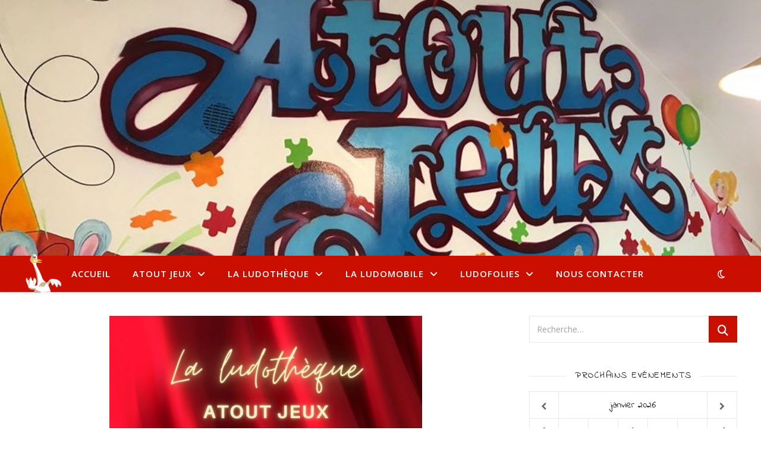

--- FILE ---
content_type: text/html; charset=UTF-8
request_url: https://atoutjeux.org/une-nouveaute-pour-nos-adherents/
body_size: 18131
content:
<!DOCTYPE html>
<html lang="fr-FR">
<head>
	<meta charset="UTF-8">
	<meta name="viewport" content="width=device-width, initial-scale=1.0" />
	<link rel="profile" href="https://gmpg.org/xfn/11">

<title>Une nouveauté pour nos adhérents ! &#8211; Atout Jeux</title>
<meta name='robots' content='max-image-preview:large' />
<link rel='dns-prefetch' href='//fonts.googleapis.com' />
<link rel="alternate" type="application/rss+xml" title="Atout Jeux &raquo; Flux" href="https://atoutjeux.org/feed/" />
<link rel="alternate" type="application/rss+xml" title="Atout Jeux &raquo; Flux des commentaires" href="https://atoutjeux.org/comments/feed/" />
<link rel="alternate" type="application/rss+xml" title="Atout Jeux &raquo; Une nouveauté pour nos adhérents ! Flux des commentaires" href="https://atoutjeux.org/une-nouveaute-pour-nos-adherents/feed/" />
<script type="text/javascript">
window._wpemojiSettings = {"baseUrl":"https:\/\/s.w.org\/images\/core\/emoji\/14.0.0\/72x72\/","ext":".png","svgUrl":"https:\/\/s.w.org\/images\/core\/emoji\/14.0.0\/svg\/","svgExt":".svg","source":{"concatemoji":"https:\/\/atoutjeux.org\/wp-includes\/js\/wp-emoji-release.min.js?ver=6.2.8"}};
/*! This file is auto-generated */
!function(e,a,t){var n,r,o,i=a.createElement("canvas"),p=i.getContext&&i.getContext("2d");function s(e,t){p.clearRect(0,0,i.width,i.height),p.fillText(e,0,0);e=i.toDataURL();return p.clearRect(0,0,i.width,i.height),p.fillText(t,0,0),e===i.toDataURL()}function c(e){var t=a.createElement("script");t.src=e,t.defer=t.type="text/javascript",a.getElementsByTagName("head")[0].appendChild(t)}for(o=Array("flag","emoji"),t.supports={everything:!0,everythingExceptFlag:!0},r=0;r<o.length;r++)t.supports[o[r]]=function(e){if(p&&p.fillText)switch(p.textBaseline="top",p.font="600 32px Arial",e){case"flag":return s("\ud83c\udff3\ufe0f\u200d\u26a7\ufe0f","\ud83c\udff3\ufe0f\u200b\u26a7\ufe0f")?!1:!s("\ud83c\uddfa\ud83c\uddf3","\ud83c\uddfa\u200b\ud83c\uddf3")&&!s("\ud83c\udff4\udb40\udc67\udb40\udc62\udb40\udc65\udb40\udc6e\udb40\udc67\udb40\udc7f","\ud83c\udff4\u200b\udb40\udc67\u200b\udb40\udc62\u200b\udb40\udc65\u200b\udb40\udc6e\u200b\udb40\udc67\u200b\udb40\udc7f");case"emoji":return!s("\ud83e\udef1\ud83c\udffb\u200d\ud83e\udef2\ud83c\udfff","\ud83e\udef1\ud83c\udffb\u200b\ud83e\udef2\ud83c\udfff")}return!1}(o[r]),t.supports.everything=t.supports.everything&&t.supports[o[r]],"flag"!==o[r]&&(t.supports.everythingExceptFlag=t.supports.everythingExceptFlag&&t.supports[o[r]]);t.supports.everythingExceptFlag=t.supports.everythingExceptFlag&&!t.supports.flag,t.DOMReady=!1,t.readyCallback=function(){t.DOMReady=!0},t.supports.everything||(n=function(){t.readyCallback()},a.addEventListener?(a.addEventListener("DOMContentLoaded",n,!1),e.addEventListener("load",n,!1)):(e.attachEvent("onload",n),a.attachEvent("onreadystatechange",function(){"complete"===a.readyState&&t.readyCallback()})),(e=t.source||{}).concatemoji?c(e.concatemoji):e.wpemoji&&e.twemoji&&(c(e.twemoji),c(e.wpemoji)))}(window,document,window._wpemojiSettings);
</script>
<style type="text/css">
img.wp-smiley,
img.emoji {
	display: inline !important;
	border: none !important;
	box-shadow: none !important;
	height: 1em !important;
	width: 1em !important;
	margin: 0 0.07em !important;
	vertical-align: -0.1em !important;
	background: none !important;
	padding: 0 !important;
}
</style>
	<link rel='stylesheet' id='wp-block-library-css' href='https://atoutjeux.org/wp-includes/css/dist/block-library/style.min.css?ver=6.2.8' type='text/css' media='all' />
<link rel='stylesheet' id='classic-theme-styles-css' href='https://atoutjeux.org/wp-includes/css/classic-themes.min.css?ver=6.2.8' type='text/css' media='all' />
<style id='global-styles-inline-css' type='text/css'>
body{--wp--preset--color--black: #000000;--wp--preset--color--cyan-bluish-gray: #abb8c3;--wp--preset--color--white: #ffffff;--wp--preset--color--pale-pink: #f78da7;--wp--preset--color--vivid-red: #cf2e2e;--wp--preset--color--luminous-vivid-orange: #ff6900;--wp--preset--color--luminous-vivid-amber: #fcb900;--wp--preset--color--light-green-cyan: #7bdcb5;--wp--preset--color--vivid-green-cyan: #00d084;--wp--preset--color--pale-cyan-blue: #8ed1fc;--wp--preset--color--vivid-cyan-blue: #0693e3;--wp--preset--color--vivid-purple: #9b51e0;--wp--preset--gradient--vivid-cyan-blue-to-vivid-purple: linear-gradient(135deg,rgba(6,147,227,1) 0%,rgb(155,81,224) 100%);--wp--preset--gradient--light-green-cyan-to-vivid-green-cyan: linear-gradient(135deg,rgb(122,220,180) 0%,rgb(0,208,130) 100%);--wp--preset--gradient--luminous-vivid-amber-to-luminous-vivid-orange: linear-gradient(135deg,rgba(252,185,0,1) 0%,rgba(255,105,0,1) 100%);--wp--preset--gradient--luminous-vivid-orange-to-vivid-red: linear-gradient(135deg,rgba(255,105,0,1) 0%,rgb(207,46,46) 100%);--wp--preset--gradient--very-light-gray-to-cyan-bluish-gray: linear-gradient(135deg,rgb(238,238,238) 0%,rgb(169,184,195) 100%);--wp--preset--gradient--cool-to-warm-spectrum: linear-gradient(135deg,rgb(74,234,220) 0%,rgb(151,120,209) 20%,rgb(207,42,186) 40%,rgb(238,44,130) 60%,rgb(251,105,98) 80%,rgb(254,248,76) 100%);--wp--preset--gradient--blush-light-purple: linear-gradient(135deg,rgb(255,206,236) 0%,rgb(152,150,240) 100%);--wp--preset--gradient--blush-bordeaux: linear-gradient(135deg,rgb(254,205,165) 0%,rgb(254,45,45) 50%,rgb(107,0,62) 100%);--wp--preset--gradient--luminous-dusk: linear-gradient(135deg,rgb(255,203,112) 0%,rgb(199,81,192) 50%,rgb(65,88,208) 100%);--wp--preset--gradient--pale-ocean: linear-gradient(135deg,rgb(255,245,203) 0%,rgb(182,227,212) 50%,rgb(51,167,181) 100%);--wp--preset--gradient--electric-grass: linear-gradient(135deg,rgb(202,248,128) 0%,rgb(113,206,126) 100%);--wp--preset--gradient--midnight: linear-gradient(135deg,rgb(2,3,129) 0%,rgb(40,116,252) 100%);--wp--preset--duotone--dark-grayscale: url('#wp-duotone-dark-grayscale');--wp--preset--duotone--grayscale: url('#wp-duotone-grayscale');--wp--preset--duotone--purple-yellow: url('#wp-duotone-purple-yellow');--wp--preset--duotone--blue-red: url('#wp-duotone-blue-red');--wp--preset--duotone--midnight: url('#wp-duotone-midnight');--wp--preset--duotone--magenta-yellow: url('#wp-duotone-magenta-yellow');--wp--preset--duotone--purple-green: url('#wp-duotone-purple-green');--wp--preset--duotone--blue-orange: url('#wp-duotone-blue-orange');--wp--preset--font-size--small: 13px;--wp--preset--font-size--medium: 20px;--wp--preset--font-size--large: 36px;--wp--preset--font-size--x-large: 42px;--wp--preset--spacing--20: 0.44rem;--wp--preset--spacing--30: 0.67rem;--wp--preset--spacing--40: 1rem;--wp--preset--spacing--50: 1.5rem;--wp--preset--spacing--60: 2.25rem;--wp--preset--spacing--70: 3.38rem;--wp--preset--spacing--80: 5.06rem;--wp--preset--shadow--natural: 6px 6px 9px rgba(0, 0, 0, 0.2);--wp--preset--shadow--deep: 12px 12px 50px rgba(0, 0, 0, 0.4);--wp--preset--shadow--sharp: 6px 6px 0px rgba(0, 0, 0, 0.2);--wp--preset--shadow--outlined: 6px 6px 0px -3px rgba(255, 255, 255, 1), 6px 6px rgba(0, 0, 0, 1);--wp--preset--shadow--crisp: 6px 6px 0px rgba(0, 0, 0, 1);}:where(.is-layout-flex){gap: 0.5em;}body .is-layout-flow > .alignleft{float: left;margin-inline-start: 0;margin-inline-end: 2em;}body .is-layout-flow > .alignright{float: right;margin-inline-start: 2em;margin-inline-end: 0;}body .is-layout-flow > .aligncenter{margin-left: auto !important;margin-right: auto !important;}body .is-layout-constrained > .alignleft{float: left;margin-inline-start: 0;margin-inline-end: 2em;}body .is-layout-constrained > .alignright{float: right;margin-inline-start: 2em;margin-inline-end: 0;}body .is-layout-constrained > .aligncenter{margin-left: auto !important;margin-right: auto !important;}body .is-layout-constrained > :where(:not(.alignleft):not(.alignright):not(.alignfull)){max-width: var(--wp--style--global--content-size);margin-left: auto !important;margin-right: auto !important;}body .is-layout-constrained > .alignwide{max-width: var(--wp--style--global--wide-size);}body .is-layout-flex{display: flex;}body .is-layout-flex{flex-wrap: wrap;align-items: center;}body .is-layout-flex > *{margin: 0;}:where(.wp-block-columns.is-layout-flex){gap: 2em;}.has-black-color{color: var(--wp--preset--color--black) !important;}.has-cyan-bluish-gray-color{color: var(--wp--preset--color--cyan-bluish-gray) !important;}.has-white-color{color: var(--wp--preset--color--white) !important;}.has-pale-pink-color{color: var(--wp--preset--color--pale-pink) !important;}.has-vivid-red-color{color: var(--wp--preset--color--vivid-red) !important;}.has-luminous-vivid-orange-color{color: var(--wp--preset--color--luminous-vivid-orange) !important;}.has-luminous-vivid-amber-color{color: var(--wp--preset--color--luminous-vivid-amber) !important;}.has-light-green-cyan-color{color: var(--wp--preset--color--light-green-cyan) !important;}.has-vivid-green-cyan-color{color: var(--wp--preset--color--vivid-green-cyan) !important;}.has-pale-cyan-blue-color{color: var(--wp--preset--color--pale-cyan-blue) !important;}.has-vivid-cyan-blue-color{color: var(--wp--preset--color--vivid-cyan-blue) !important;}.has-vivid-purple-color{color: var(--wp--preset--color--vivid-purple) !important;}.has-black-background-color{background-color: var(--wp--preset--color--black) !important;}.has-cyan-bluish-gray-background-color{background-color: var(--wp--preset--color--cyan-bluish-gray) !important;}.has-white-background-color{background-color: var(--wp--preset--color--white) !important;}.has-pale-pink-background-color{background-color: var(--wp--preset--color--pale-pink) !important;}.has-vivid-red-background-color{background-color: var(--wp--preset--color--vivid-red) !important;}.has-luminous-vivid-orange-background-color{background-color: var(--wp--preset--color--luminous-vivid-orange) !important;}.has-luminous-vivid-amber-background-color{background-color: var(--wp--preset--color--luminous-vivid-amber) !important;}.has-light-green-cyan-background-color{background-color: var(--wp--preset--color--light-green-cyan) !important;}.has-vivid-green-cyan-background-color{background-color: var(--wp--preset--color--vivid-green-cyan) !important;}.has-pale-cyan-blue-background-color{background-color: var(--wp--preset--color--pale-cyan-blue) !important;}.has-vivid-cyan-blue-background-color{background-color: var(--wp--preset--color--vivid-cyan-blue) !important;}.has-vivid-purple-background-color{background-color: var(--wp--preset--color--vivid-purple) !important;}.has-black-border-color{border-color: var(--wp--preset--color--black) !important;}.has-cyan-bluish-gray-border-color{border-color: var(--wp--preset--color--cyan-bluish-gray) !important;}.has-white-border-color{border-color: var(--wp--preset--color--white) !important;}.has-pale-pink-border-color{border-color: var(--wp--preset--color--pale-pink) !important;}.has-vivid-red-border-color{border-color: var(--wp--preset--color--vivid-red) !important;}.has-luminous-vivid-orange-border-color{border-color: var(--wp--preset--color--luminous-vivid-orange) !important;}.has-luminous-vivid-amber-border-color{border-color: var(--wp--preset--color--luminous-vivid-amber) !important;}.has-light-green-cyan-border-color{border-color: var(--wp--preset--color--light-green-cyan) !important;}.has-vivid-green-cyan-border-color{border-color: var(--wp--preset--color--vivid-green-cyan) !important;}.has-pale-cyan-blue-border-color{border-color: var(--wp--preset--color--pale-cyan-blue) !important;}.has-vivid-cyan-blue-border-color{border-color: var(--wp--preset--color--vivid-cyan-blue) !important;}.has-vivid-purple-border-color{border-color: var(--wp--preset--color--vivid-purple) !important;}.has-vivid-cyan-blue-to-vivid-purple-gradient-background{background: var(--wp--preset--gradient--vivid-cyan-blue-to-vivid-purple) !important;}.has-light-green-cyan-to-vivid-green-cyan-gradient-background{background: var(--wp--preset--gradient--light-green-cyan-to-vivid-green-cyan) !important;}.has-luminous-vivid-amber-to-luminous-vivid-orange-gradient-background{background: var(--wp--preset--gradient--luminous-vivid-amber-to-luminous-vivid-orange) !important;}.has-luminous-vivid-orange-to-vivid-red-gradient-background{background: var(--wp--preset--gradient--luminous-vivid-orange-to-vivid-red) !important;}.has-very-light-gray-to-cyan-bluish-gray-gradient-background{background: var(--wp--preset--gradient--very-light-gray-to-cyan-bluish-gray) !important;}.has-cool-to-warm-spectrum-gradient-background{background: var(--wp--preset--gradient--cool-to-warm-spectrum) !important;}.has-blush-light-purple-gradient-background{background: var(--wp--preset--gradient--blush-light-purple) !important;}.has-blush-bordeaux-gradient-background{background: var(--wp--preset--gradient--blush-bordeaux) !important;}.has-luminous-dusk-gradient-background{background: var(--wp--preset--gradient--luminous-dusk) !important;}.has-pale-ocean-gradient-background{background: var(--wp--preset--gradient--pale-ocean) !important;}.has-electric-grass-gradient-background{background: var(--wp--preset--gradient--electric-grass) !important;}.has-midnight-gradient-background{background: var(--wp--preset--gradient--midnight) !important;}.has-small-font-size{font-size: var(--wp--preset--font-size--small) !important;}.has-medium-font-size{font-size: var(--wp--preset--font-size--medium) !important;}.has-large-font-size{font-size: var(--wp--preset--font-size--large) !important;}.has-x-large-font-size{font-size: var(--wp--preset--font-size--x-large) !important;}
.wp-block-navigation a:where(:not(.wp-element-button)){color: inherit;}
:where(.wp-block-columns.is-layout-flex){gap: 2em;}
.wp-block-pullquote{font-size: 1.5em;line-height: 1.6;}
</style>
<link rel='stylesheet' id='ccchildpagescss-css' href='https://atoutjeux.org/wp-content/plugins/cc-child-pages/includes/css/styles.css?ver=1.43' type='text/css' media='all' />
<link rel='stylesheet' id='ccchildpagesskincss-css' href='https://atoutjeux.org/wp-content/plugins/cc-child-pages/includes/css/skins.css?ver=1.43' type='text/css' media='all' />
<!--[if lt IE 8]>
<link rel='stylesheet' id='ccchildpagesiecss-css' href='https://atoutjeux.org/wp-content/plugins/cc-child-pages/includes/css/styles.ie.css?ver=1.43' type='text/css' media='all' />
<![endif]-->
<link rel='stylesheet' id='ashe-style-css' href='https://atoutjeux.org/wp-content/themes/ashe/style.css?ver=1.9.7' type='text/css' media='all' />
<link rel='stylesheet' id='fontawesome-css' href='https://atoutjeux.org/wp-content/themes/ashe/assets/css/fontawesome.min.css?ver=6.2.8' type='text/css' media='all' />
<link rel='stylesheet' id='fontello-css' href='https://atoutjeux.org/wp-content/themes/ashe/assets/css/fontello.css?ver=6.2.8' type='text/css' media='all' />
<link rel='stylesheet' id='slick-css' href='https://atoutjeux.org/wp-content/themes/ashe/assets/css/slick.css?ver=6.2.8' type='text/css' media='all' />
<link rel='stylesheet' id='scrollbar-css' href='https://atoutjeux.org/wp-content/themes/ashe/assets/css/perfect-scrollbar.css?ver=6.2.8' type='text/css' media='all' />
<link rel='stylesheet' id='ashe-responsive-css' href='https://atoutjeux.org/wp-content/themes/ashe/assets/css/responsive.css?ver=1.9.7' type='text/css' media='all' />
<link rel='stylesheet' id='ashe-playfair-font-css' href='//fonts.googleapis.com/css?family=Playfair+Display%3A400%2C700&#038;ver=1.0.0' type='text/css' media='all' />
<link rel='stylesheet' id='ashe-opensans-font-css' href='//fonts.googleapis.com/css?family=Open+Sans%3A400italic%2C400%2C600italic%2C600%2C700italic%2C700&#038;ver=1.0.0' type='text/css' media='all' />
<link rel='stylesheet' id='simcal-qtip-css' href='https://atoutjeux.org/wp-content/plugins/google-calendar-events/assets/css/vendor/jquery.qtip.min.css?ver=3.1.22' type='text/css' media='all' />
<link rel='stylesheet' id='simcal-default-calendar-grid-css' href='https://atoutjeux.org/wp-content/plugins/google-calendar-events/assets/css/default-calendar-grid.min.css?ver=3.1.22' type='text/css' media='all' />
<link rel='stylesheet' id='simcal-default-calendar-list-css' href='https://atoutjeux.org/wp-content/plugins/google-calendar-events/assets/css/default-calendar-list.min.css?ver=3.1.22' type='text/css' media='all' />
<script type='text/javascript' src='https://atoutjeux.org/wp-includes/js/jquery/jquery.min.js?ver=3.6.4' id='jquery-core-js'></script>
<script type='text/javascript' src='https://atoutjeux.org/wp-includes/js/jquery/jquery-migrate.min.js?ver=3.4.0' id='jquery-migrate-js'></script>
<link rel="https://api.w.org/" href="https://atoutjeux.org/wp-json/" /><link rel="alternate" type="application/json" href="https://atoutjeux.org/wp-json/wp/v2/posts/1447" /><link rel="EditURI" type="application/rsd+xml" title="RSD" href="https://atoutjeux.org/xmlrpc.php?rsd" />
<link rel="wlwmanifest" type="application/wlwmanifest+xml" href="https://atoutjeux.org/wp-includes/wlwmanifest.xml" />
<meta name="generator" content="WordPress 6.2.8" />
<link rel="canonical" href="https://atoutjeux.org/une-nouveaute-pour-nos-adherents/" />
<link rel='shortlink' href='https://atoutjeux.org/?p=1447' />
<link rel="alternate" type="application/json+oembed" href="https://atoutjeux.org/wp-json/oembed/1.0/embed?url=https%3A%2F%2Fatoutjeux.org%2Fune-nouveaute-pour-nos-adherents%2F" />
<link rel="alternate" type="text/xml+oembed" href="https://atoutjeux.org/wp-json/oembed/1.0/embed?url=https%3A%2F%2Fatoutjeux.org%2Fune-nouveaute-pour-nos-adherents%2F&#038;format=xml" />
<style id="ashe_dynamic_css">body {background-color: #ffffff;}#top-bar {background-color: #ffffff;}#top-bar a {color: #000000;}#top-bar a:hover,#top-bar li.current-menu-item > a,#top-bar li.current-menu-ancestor > a,#top-bar .sub-menu li.current-menu-item > a,#top-bar .sub-menu li.current-menu-ancestor> a {color: #efb93f;}#top-menu .sub-menu,#top-menu .sub-menu a {background-color: #ffffff;border-color: rgba(0,0,0, 0.05);}@media screen and ( max-width: 979px ) {.top-bar-socials {float: none !important;}.top-bar-socials a {line-height: 40px !important;}}.header-logo a,.site-description {color: #111111;}.entry-header {background-color: #ca0e00;}#main-nav {background-color: #ffffff;box-shadow: 0px 1px 5px rgba(0,0,0, 0.1);}#featured-links h6 {background-color: rgba(255,255,255, 0.85);color: #000000;}#main-nav a,#main-nav i,#main-nav #s {color: #000000;}.main-nav-sidebar span,.sidebar-alt-close-btn span {background-color: #000000;}#main-nav a:hover,#main-nav i:hover,#main-nav li.current-menu-item > a,#main-nav li.current-menu-ancestor > a,#main-nav .sub-menu li.current-menu-item > a,#main-nav .sub-menu li.current-menu-ancestor> a {color: #efb93f;}.main-nav-sidebar:hover span {background-color: #efb93f;}#main-menu .sub-menu,#main-menu .sub-menu a {background-color: #ffffff;border-color: rgba(0,0,0, 0.05);}#main-nav #s {background-color: #ffffff;}#main-nav #s::-webkit-input-placeholder { /* Chrome/Opera/Safari */color: rgba(0,0,0, 0.7);}#main-nav #s::-moz-placeholder { /* Firefox 19+ */color: rgba(0,0,0, 0.7);}#main-nav #s:-ms-input-placeholder { /* IE 10+ */color: rgba(0,0,0, 0.7);}#main-nav #s:-moz-placeholder { /* Firefox 18- */color: rgba(0,0,0, 0.7);}/* Background */.sidebar-alt,#featured-links,.main-content,.featured-slider-area,.page-content select,.page-content input,.page-content textarea {background-color: #ffffff;}/* Text */.page-content,.page-content select,.page-content input,.page-content textarea,.page-content .post-author a,.page-content .ashe-widget a,.page-content .comment-author {color: #464646;}/* Title */.page-content h1,.page-content h2,.page-content h3,.page-content h4,.page-content h5,.page-content h6,.page-content .post-title a,.page-content .author-description h4 a,.page-content .related-posts h4 a,.page-content .blog-pagination .previous-page a,.page-content .blog-pagination .next-page a,blockquote,.page-content .post-share a {color: #030303;}.page-content .post-title a:hover {color: rgba(3,3,3, 0.75);}/* Meta */.page-content .post-date,.page-content .post-comments,.page-content .post-author,.page-content [data-layout*="list"] .post-author a,.page-content .related-post-date,.page-content .comment-meta a,.page-content .author-share a,.page-content .post-tags a,.page-content .tagcloud a,.widget_categories li,.widget_archive li,.ahse-subscribe-box p,.rpwwt-post-author,.rpwwt-post-categories,.rpwwt-post-date,.rpwwt-post-comments-number {color: #a1a1a1;}.page-content input::-webkit-input-placeholder { /* Chrome/Opera/Safari */color: #a1a1a1;}.page-content input::-moz-placeholder { /* Firefox 19+ */color: #a1a1a1;}.page-content input:-ms-input-placeholder { /* IE 10+ */color: #a1a1a1;}.page-content input:-moz-placeholder { /* Firefox 18- */color: #a1a1a1;}/* Accent */a,.post-categories,.page-content .ashe-widget.widget_text a {color: #efb93f;}/* Disable TMP.page-content .elementor a,.page-content .elementor a:hover {color: inherit;}*/.ps-container > .ps-scrollbar-y-rail > .ps-scrollbar-y {background: #efb93f;}a:not(.header-logo-a):hover {color: rgba(239,185,63, 0.8);}blockquote {border-color: #efb93f;}/* Selection */::-moz-selection {color: #ffffff;background: #efb93f;}::selection {color: #ffffff;background: #efb93f;}/* Border */.page-content .post-footer,[data-layout*="list"] .blog-grid > li,.page-content .author-description,.page-content .related-posts,.page-content .entry-comments,.page-content .ashe-widget li,.page-content #wp-calendar,.page-content #wp-calendar caption,.page-content #wp-calendar tbody td,.page-content .widget_nav_menu li a,.page-content .tagcloud a,.page-content select,.page-content input,.page-content textarea,.widget-title h2:before,.widget-title h2:after,.post-tags a,.gallery-caption,.wp-caption-text,table tr,table th,table td,pre,.category-description {border-color: #e8e8e8;}hr {background-color: #e8e8e8;}/* Buttons */.widget_search i,.widget_search #searchsubmit,.wp-block-search button,.single-navigation i,.page-content .submit,.page-content .blog-pagination.numeric a,.page-content .blog-pagination.load-more a,.page-content .ashe-subscribe-box input[type="submit"],.page-content .widget_wysija input[type="submit"],.page-content .post-password-form input[type="submit"],.page-content .wpcf7 [type="submit"] {color: #ffffff;background-color: #333333;}.single-navigation i:hover,.page-content .submit:hover,.ashe-boxed-style .page-content .submit:hover,.page-content .blog-pagination.numeric a:hover,.ashe-boxed-style .page-content .blog-pagination.numeric a:hover,.page-content .blog-pagination.numeric span,.page-content .blog-pagination.load-more a:hover,.page-content .ashe-subscribe-box input[type="submit"]:hover,.page-content .widget_wysija input[type="submit"]:hover,.page-content .post-password-form input[type="submit"]:hover,.page-content .wpcf7 [type="submit"]:hover {color: #ffffff;background-color: #efb93f;}/* Image Overlay */.image-overlay,#infscr-loading,.page-content h4.image-overlay {color: #ffffff;background-color: rgba(73,73,73, 0.3);}.image-overlay a,.post-slider .prev-arrow,.post-slider .next-arrow,.page-content .image-overlay a,#featured-slider .slick-arrow,#featured-slider .slider-dots {color: #ffffff;}.slide-caption {background: rgba(255,255,255, 0.95);}#featured-slider .slick-active {background: #ffffff;}#page-footer,#page-footer select,#page-footer input,#page-footer textarea {background-color: #f6f6f6;color: #333333;}#page-footer,#page-footer a,#page-footer select,#page-footer input,#page-footer textarea {color: #333333;}#page-footer #s::-webkit-input-placeholder { /* Chrome/Opera/Safari */color: #333333;}#page-footer #s::-moz-placeholder { /* Firefox 19+ */color: #333333;}#page-footer #s:-ms-input-placeholder { /* IE 10+ */color: #333333;}#page-footer #s:-moz-placeholder { /* Firefox 18- */color: #333333;}/* Title */#page-footer h1,#page-footer h2,#page-footer h3,#page-footer h4,#page-footer h5,#page-footer h6 {color: #111111;}#page-footer a:hover {color: #efb93f;}/* Border */#page-footer a,#page-footer .ashe-widget li,#page-footer #wp-calendar,#page-footer #wp-calendar caption,#page-footer #wp-calendar tbody td,#page-footer .widget_nav_menu li a,#page-footer select,#page-footer input,#page-footer textarea,#page-footer .widget-title h2:before,#page-footer .widget-title h2:after,.footer-widgets {border-color: #e0dbdb;}#page-footer hr {background-color: #e0dbdb;}.ashe-preloader-wrap {background-color: #ffffff;}@media screen and ( max-width: 768px ) {#featured-links {display: none;}}@media screen and ( max-width: 640px ) {.related-posts {display: none;}}.header-logo a {font-family: 'Open Sans';}#top-menu li a {font-family: 'Open Sans';}#main-menu li a {font-family: 'Open Sans';}#mobile-menu li,.mobile-menu-btn a {font-family: 'Open Sans';}#top-menu li a,#main-menu li a,#mobile-menu li,.mobile-menu-btn a {text-transform: uppercase;}.boxed-wrapper {max-width: 1160px;}.sidebar-alt {max-width: 420px;left: -420px; padding: 85px 35px 0px;}.sidebar-left,.sidebar-right {width: 387px;}.main-container {width: calc(100% - 387px);width: -webkit-calc(100% - 387px);}#top-bar > div,#main-nav > div,#featured-links,.main-content,.page-footer-inner,.featured-slider-area.boxed-wrapper {padding-left: 40px;padding-right: 40px;}[data-layout*="list"] .blog-grid .has-post-thumbnail .post-media {float: left;max-width: 300px;width: 100%;}[data-layout*="list"] .blog-grid .has-post-thumbnail .post-content-wrap {width: calc(100% - 300px);width: -webkit-calc(100% - 300px);float: left;padding-left: 37px;}[data-layout*="list"] .blog-grid > li {padding-bottom: 39px;}[data-layout*="list"] .blog-grid > li {margin-bottom: 39px;}[data-layout*="list"] .blog-grid .post-header, [data-layout*="list"] .blog-grid .read-more {text-align: left;}#top-menu {float: left;}.top-bar-socials {float: right;}.entry-header {height: 500px;background-image:url(https://atoutjeux.org/wp-content/uploads/2020/05/cropped-89769553_2225972594363330_545988217036341248_o.jpg);background-size: cover;}.entry-header {background-position: center center;}.logo-img {max-width: 500px;}.mini-logo a {max-width: 65px;}.header-logo a:not(.logo-img),.site-description {display: none;}#main-nav {text-align: left;}.main-nav-sidebar,.mini-logo {float: left;margin-right: 15px;}.main-nav-icons { float: right; margin-left: 15px;}#featured-links .featured-link {margin-right: 20px;}#featured-links .featured-link:last-of-type {margin-right: 0;}#featured-links .featured-link {width: calc( (100% - -20px) / 0 - 1px);width: -webkit-calc( (100% - -20px) / 0- 1px);}.featured-link:nth-child(1) .cv-inner {display: none;}.featured-link:nth-child(2) .cv-inner {display: none;}.featured-link:nth-child(3) .cv-inner {display: none;}.blog-grid > li {width: 100%;margin-bottom: 30px;}.sidebar-right {padding-left: 37px;}.footer-widgets > .ashe-widget {width: 30%;margin-right: 5%;}.footer-widgets > .ashe-widget:nth-child(3n+3) {margin-right: 0;}.footer-widgets > .ashe-widget:nth-child(3n+4) {clear: both;}.copyright-info {float: right;}.footer-socials {float: left;}.woocommerce div.product .stock,.woocommerce div.product p.price,.woocommerce div.product span.price,.woocommerce ul.products li.product .price,.woocommerce-Reviews .woocommerce-review__author,.woocommerce form .form-row .required,.woocommerce form .form-row.woocommerce-invalid label,.woocommerce .page-content div.product .woocommerce-tabs ul.tabs li a {color: #464646;}.woocommerce a.remove:hover {color: #464646 !important;}.woocommerce a.remove,.woocommerce .product_meta,.page-content .woocommerce-breadcrumb,.page-content .woocommerce-review-link,.page-content .woocommerce-breadcrumb a,.page-content .woocommerce-MyAccount-navigation-link a,.woocommerce .woocommerce-info:before,.woocommerce .page-content .woocommerce-result-count,.woocommerce-page .page-content .woocommerce-result-count,.woocommerce-Reviews .woocommerce-review__published-date,.woocommerce .product_list_widget .quantity,.woocommerce .widget_products .amount,.woocommerce .widget_price_filter .price_slider_amount,.woocommerce .widget_recently_viewed_products .amount,.woocommerce .widget_top_rated_products .amount,.woocommerce .widget_recent_reviews .reviewer {color: #a1a1a1;}.woocommerce a.remove {color: #a1a1a1 !important;}p.demo_store,.woocommerce-store-notice,.woocommerce span.onsale { background-color: #efb93f;}.woocommerce .star-rating::before,.woocommerce .star-rating span::before,.woocommerce .page-content ul.products li.product .button,.page-content .woocommerce ul.products li.product .button,.page-content .woocommerce-MyAccount-navigation-link.is-active a,.page-content .woocommerce-MyAccount-navigation-link a:hover { color: #efb93f;}.woocommerce form.login,.woocommerce form.register,.woocommerce-account fieldset,.woocommerce form.checkout_coupon,.woocommerce .woocommerce-info,.woocommerce .woocommerce-error,.woocommerce .woocommerce-message,.woocommerce .widget_shopping_cart .total,.woocommerce.widget_shopping_cart .total,.woocommerce-Reviews .comment_container,.woocommerce-cart #payment ul.payment_methods,#add_payment_method #payment ul.payment_methods,.woocommerce-checkout #payment ul.payment_methods,.woocommerce div.product .woocommerce-tabs ul.tabs::before,.woocommerce div.product .woocommerce-tabs ul.tabs::after,.woocommerce div.product .woocommerce-tabs ul.tabs li,.woocommerce .woocommerce-MyAccount-navigation-link,.select2-container--default .select2-selection--single {border-color: #e8e8e8;}.woocommerce-cart #payment,#add_payment_method #payment,.woocommerce-checkout #payment,.woocommerce .woocommerce-info,.woocommerce .woocommerce-error,.woocommerce .woocommerce-message,.woocommerce div.product .woocommerce-tabs ul.tabs li {background-color: rgba(232,232,232, 0.3);}.woocommerce-cart #payment div.payment_box::before,#add_payment_method #payment div.payment_box::before,.woocommerce-checkout #payment div.payment_box::before {border-color: rgba(232,232,232, 0.5);}.woocommerce-cart #payment div.payment_box,#add_payment_method #payment div.payment_box,.woocommerce-checkout #payment div.payment_box {background-color: rgba(232,232,232, 0.5);}.page-content .woocommerce input.button,.page-content .woocommerce a.button,.page-content .woocommerce a.button.alt,.page-content .woocommerce button.button.alt,.page-content .woocommerce input.button.alt,.page-content .woocommerce #respond input#submit.alt,.woocommerce .page-content .widget_product_search input[type="submit"],.woocommerce .page-content .woocommerce-message .button,.woocommerce .page-content a.button.alt,.woocommerce .page-content button.button.alt,.woocommerce .page-content #respond input#submit,.woocommerce .page-content .widget_price_filter .button,.woocommerce .page-content .woocommerce-message .button,.woocommerce-page .page-content .woocommerce-message .button,.woocommerce .page-content nav.woocommerce-pagination ul li a,.woocommerce .page-content nav.woocommerce-pagination ul li span {color: #ffffff;background-color: #333333;}.page-content .woocommerce input.button:hover,.page-content .woocommerce a.button:hover,.page-content .woocommerce a.button.alt:hover,.ashe-boxed-style .page-content .woocommerce a.button.alt:hover,.page-content .woocommerce button.button.alt:hover,.page-content .woocommerce input.button.alt:hover,.page-content .woocommerce #respond input#submit.alt:hover,.woocommerce .page-content .woocommerce-message .button:hover,.woocommerce .page-content a.button.alt:hover,.woocommerce .page-content button.button.alt:hover,.ashe-boxed-style.woocommerce .page-content button.button.alt:hover,.ashe-boxed-style.woocommerce .page-content #respond input#submit:hover,.woocommerce .page-content #respond input#submit:hover,.woocommerce .page-content .widget_price_filter .button:hover,.woocommerce .page-content .woocommerce-message .button:hover,.woocommerce-page .page-content .woocommerce-message .button:hover,.woocommerce .page-content nav.woocommerce-pagination ul li a:hover,.woocommerce .page-content nav.woocommerce-pagination ul li span.current {color: #ffffff;background-color: #efb93f;}.woocommerce .page-content nav.woocommerce-pagination ul li a.prev,.woocommerce .page-content nav.woocommerce-pagination ul li a.next {color: #333333;}.woocommerce .page-content nav.woocommerce-pagination ul li a.prev:hover,.woocommerce .page-content nav.woocommerce-pagination ul li a.next:hover {color: #efb93f;}.woocommerce .page-content nav.woocommerce-pagination ul li a.prev:after,.woocommerce .page-content nav.woocommerce-pagination ul li a.next:after {color: #ffffff;}.woocommerce .page-content nav.woocommerce-pagination ul li a.prev:hover:after,.woocommerce .page-content nav.woocommerce-pagination ul li a.next:hover:after {color: #ffffff;}.cssload-cube{background-color:#333333;width:9px;height:9px;position:absolute;margin:auto;animation:cssload-cubemove 2s infinite ease-in-out;-o-animation:cssload-cubemove 2s infinite ease-in-out;-ms-animation:cssload-cubemove 2s infinite ease-in-out;-webkit-animation:cssload-cubemove 2s infinite ease-in-out;-moz-animation:cssload-cubemove 2s infinite ease-in-out}.cssload-cube1{left:13px;top:0;animation-delay:.1s;-o-animation-delay:.1s;-ms-animation-delay:.1s;-webkit-animation-delay:.1s;-moz-animation-delay:.1s}.cssload-cube2{left:25px;top:0;animation-delay:.2s;-o-animation-delay:.2s;-ms-animation-delay:.2s;-webkit-animation-delay:.2s;-moz-animation-delay:.2s}.cssload-cube3{left:38px;top:0;animation-delay:.3s;-o-animation-delay:.3s;-ms-animation-delay:.3s;-webkit-animation-delay:.3s;-moz-animation-delay:.3s}.cssload-cube4{left:0;top:13px;animation-delay:.1s;-o-animation-delay:.1s;-ms-animation-delay:.1s;-webkit-animation-delay:.1s;-moz-animation-delay:.1s}.cssload-cube5{left:13px;top:13px;animation-delay:.2s;-o-animation-delay:.2s;-ms-animation-delay:.2s;-webkit-animation-delay:.2s;-moz-animation-delay:.2s}.cssload-cube6{left:25px;top:13px;animation-delay:.3s;-o-animation-delay:.3s;-ms-animation-delay:.3s;-webkit-animation-delay:.3s;-moz-animation-delay:.3s}.cssload-cube7{left:38px;top:13px;animation-delay:.4s;-o-animation-delay:.4s;-ms-animation-delay:.4s;-webkit-animation-delay:.4s;-moz-animation-delay:.4s}.cssload-cube8{left:0;top:25px;animation-delay:.2s;-o-animation-delay:.2s;-ms-animation-delay:.2s;-webkit-animation-delay:.2s;-moz-animation-delay:.2s}.cssload-cube9{left:13px;top:25px;animation-delay:.3s;-o-animation-delay:.3s;-ms-animation-delay:.3s;-webkit-animation-delay:.3s;-moz-animation-delay:.3s}.cssload-cube10{left:25px;top:25px;animation-delay:.4s;-o-animation-delay:.4s;-ms-animation-delay:.4s;-webkit-animation-delay:.4s;-moz-animation-delay:.4s}.cssload-cube11{left:38px;top:25px;animation-delay:.5s;-o-animation-delay:.5s;-ms-animation-delay:.5s;-webkit-animation-delay:.5s;-moz-animation-delay:.5s}.cssload-cube12{left:0;top:38px;animation-delay:.3s;-o-animation-delay:.3s;-ms-animation-delay:.3s;-webkit-animation-delay:.3s;-moz-animation-delay:.3s}.cssload-cube13{left:13px;top:38px;animation-delay:.4s;-o-animation-delay:.4s;-ms-animation-delay:.4s;-webkit-animation-delay:.4s;-moz-animation-delay:.4s}.cssload-cube14{left:25px;top:38px;animation-delay:.5s;-o-animation-delay:.5s;-ms-animation-delay:.5s;-webkit-animation-delay:.5s;-moz-animation-delay:.5s}.cssload-cube15{left:38px;top:38px;animation-delay:.6s;-o-animation-delay:.6s;-ms-animation-delay:.6s;-webkit-animation-delay:.6s;-moz-animation-delay:.6s}.cssload-spinner{margin:auto;width:49px;height:49px;position:relative}@keyframes cssload-cubemove{35%{transform:scale(0.005)}50%{transform:scale(1.7)}65%{transform:scale(0.005)}}@-o-keyframes cssload-cubemove{35%{-o-transform:scale(0.005)}50%{-o-transform:scale(1.7)}65%{-o-transform:scale(0.005)}}@-ms-keyframes cssload-cubemove{35%{-ms-transform:scale(0.005)}50%{-ms-transform:scale(1.7)}65%{-ms-transform:scale(0.005)}}@-webkit-keyframes cssload-cubemove{35%{-webkit-transform:scale(0.005)}50%{-webkit-transform:scale(1.7)}65%{-webkit-transform:scale(0.005)}}@-moz-keyframes cssload-cubemove{35%{-moz-transform:scale(0.005)}50%{-moz-transform:scale(1.7)}65%{-moz-transform:scale(0.005)}}</style><style id="ashe_theme_styles"></style><link rel="icon" href="https://atoutjeux.org/wp-content/uploads/2020/05/cropped-logo-150x150.jpg" sizes="32x32" />
<link rel="icon" href="https://atoutjeux.org/wp-content/uploads/2020/05/cropped-logo-300x300.jpg" sizes="192x192" />
<link rel="apple-touch-icon" href="https://atoutjeux.org/wp-content/uploads/2020/05/cropped-logo-300x300.jpg" />
<meta name="msapplication-TileImage" content="https://atoutjeux.org/wp-content/uploads/2020/05/cropped-logo-300x300.jpg" />
		<style type="text/css" id="wp-custom-css">
			@import url('https://fonts.googleapis.com/css2?family=Indie+Flower&display=swap');

/* fonts and colors */
body {
	font-size: 18px;
}

h1,
h2,
h3,
h4 {
	font-family: 'Indie Flower', cursive;
}

h3 {
	font-size: 24px;
}

.boxed-wrapper {
	max-width: 1380px;
}

	#main-nav {
		background: #ca0e00;
		
	}

#page-footer {
	background: #ca0e00;
	color: white;
}

#main-nav {
	text-align: left
}
#main-nav a,
#main-nav i,
#main-nav #s {
  color: white;
}

#main-menu .sub-menu, #main-menu .sub-menu a {
	background: #ca0e00;
}

.main-menu-container {
	margin-left: 70px;
}

.widget_search i, .widget_search #searchsubmit {
	background: #ca0e00;
}

.hentry h2 {
	margin-top: 30px;
	color: #ca0e00;
}

.page-title, .post-title {
	font-size: 58px;
	line-height: 60px;
}

/* Calendrier */	
.simcal-calendar h3 {
	font-size: 16px;
}

.simcal-default-calendar-grid .simcal-events-dots {
  display: flex;
  justify-content: center;
  align-items: center;
	margin: 0;
}

.simcal-events-dots b {
	color: #efb93f !important;
	font-size: 22px;
}

.simcal-default-calendar-grid .simcal-no-events {
    display: block;
    /*min-height: 28px;*/
}

.simcal-today {
	background: #fbeed0;
}

.simcal-today > div {
	border: none !important;
}

.simcal-past, .simcal-day-void {
	background: rgba(0, 0, 0, 0.08) !important;
}

.simcal-past .simcal-day-label {
	background: rgba(0,0,0,.1) !important;
}

/* logo images */
.aj_logo_gallery .blocks-gallery-item img {
	max-height: 120px;
}

.aj_logo_gallery ul {
	width: 100%;
}

.jtg-title {
    font-size: 16px !important;
    background: rgba(22,22,22, 0.5);
    padding: 10px 5px !important;
    left: auto !important;
}

.aj-funny {
	display: none;
}

/* page d'accueil custom */

/*
#category-posts-shortcode-883-infos-ludo .cat-post-item {
    background: #f7f7f7;
    padding: 40px;
	  transition: background 100ms ease;
	margin-bottom: 40px;
	border-bottom: none;
}

#category-posts-shortcode-883-infos-ludo .cat-post-item:hover {
    background: #f0f0f0;
}

#category-posts-shortcode-883-infos-ludo .cat-post-title {
	font-size: 32px;
  line-height: 38px;
	font-family: 'Indie Flower', cursive;
}

#category-posts-shortcode-883-infos-ludo .cat-post-title,
#category-posts-shortcode-883-infos-ludo .cat-post-date,
#category-posts-shortcode-883-infos-ludo .cat-post-tax-category {
	display: block;
	margin-bottom: 1rem;
}

#category-posts-shortcode-883-infos-ludo .cat-post-tax-category {
	color: #efb93f;
	font-size: 12px;
  font-weight: bold;
  letter-spacing: 2px;
	text-transform: uppercase;
}

#category-posts-shortcode-883-infos-ludo .cat-post-date
{
	color: #a1a1a1;
}

.cat-post-everything-is-link,
.cat-post-everything-is-link:hover,
.cat-post-everything-is-link:active {
	color: inherit;
}

#category-posts-shortcode-883-infos-ludo .cat-post-item a:after {
    content: "Lire la suite";
    display: table;
    margin-top: 30px;
    padding: 0 25px;
    border: 1px solid;
    font-size: 13px;
    line-height: 40px;
    font-weight: bold;
    letter-spacing: 2px;
    text-transform: uppercase;
    cursor: pointer;
    clear: both;
    color: #efb93f;
}
*/
.main-container .rpwe-li {
	background: #f7f7f7;
    padding: 40px;
	padding-bottom: 100px;
	  transition: background 100ms ease;
	margin-bottom: 40px;
	border-bottom: none;
}

.main-container .rpwe-block h3 {
	font-size: 32px !important;
}

.main-container .rpwe-time,
.main-container .rpwe-summary {
	font-size: inherit;
}

.rpwe-img:after {
    content: "Lire la suite";
    display: table;
    margin-top: 230px;

	text-align: center;
	position: absolute;
    padding: 0 25px;
    border: 1px solid;
    font-size: 13px;
    line-height: 40px;
    font-weight: bold;
    letter-spacing: 2px;
    text-transform: uppercase;
    cursor: pointer;
    clear: both;
    color: #efb93f;
}



/* classes utilitaires */
.mt-m {
	margin-top: 20px !important;
}

.mt-l {
	margin-top: 50px !important;
}

.mb-m {
	margin-bottom: 20px !important;
}

.mb-l {
	margin-bottom: 50px !important;
}

.w-m {
	width: 60%;
	margin: auto;
}

.aj-embed-medium-size {
	max-width: 540px;
}

.polaroid .wp-block-image,
.wp-block-image.polaroid {
	box-shadow: 1px 2px 4px #AAA;
	padding: 1rem;
	margin-left: 2px;
	margin-right: 2px;
	border-radius: 1px;
	transition: all 200ms;
}

.polaroid .wp-block-image:hover,
.wp-block-image.polaroid:hover {
	box-shadow: 1px 2px 12px #999;
}

@media (min-width:600px) and (max-width:781px) {
	.aj-resp {
		justify-content: center;
	}

 .aj-resp .wp-block-column {
  flex-basis: 80% !important;
 }
	
	.aj-resp .wp-block-column:nth-child(2n) {
    margin-left: 0;
 }

	.aj-resp .alignright,
	.aj-resp .alignleft {
    float: none;
    margin: auto;
  }
}		</style>
		</head>

<body class="post-template-default single single-post postid-1447 single-format-standard wp-embed-responsive">
	<svg xmlns="http://www.w3.org/2000/svg" viewBox="0 0 0 0" width="0" height="0" focusable="false" role="none" style="visibility: hidden; position: absolute; left: -9999px; overflow: hidden;" ><defs><filter id="wp-duotone-dark-grayscale"><feColorMatrix color-interpolation-filters="sRGB" type="matrix" values=" .299 .587 .114 0 0 .299 .587 .114 0 0 .299 .587 .114 0 0 .299 .587 .114 0 0 " /><feComponentTransfer color-interpolation-filters="sRGB" ><feFuncR type="table" tableValues="0 0.49803921568627" /><feFuncG type="table" tableValues="0 0.49803921568627" /><feFuncB type="table" tableValues="0 0.49803921568627" /><feFuncA type="table" tableValues="1 1" /></feComponentTransfer><feComposite in2="SourceGraphic" operator="in" /></filter></defs></svg><svg xmlns="http://www.w3.org/2000/svg" viewBox="0 0 0 0" width="0" height="0" focusable="false" role="none" style="visibility: hidden; position: absolute; left: -9999px; overflow: hidden;" ><defs><filter id="wp-duotone-grayscale"><feColorMatrix color-interpolation-filters="sRGB" type="matrix" values=" .299 .587 .114 0 0 .299 .587 .114 0 0 .299 .587 .114 0 0 .299 .587 .114 0 0 " /><feComponentTransfer color-interpolation-filters="sRGB" ><feFuncR type="table" tableValues="0 1" /><feFuncG type="table" tableValues="0 1" /><feFuncB type="table" tableValues="0 1" /><feFuncA type="table" tableValues="1 1" /></feComponentTransfer><feComposite in2="SourceGraphic" operator="in" /></filter></defs></svg><svg xmlns="http://www.w3.org/2000/svg" viewBox="0 0 0 0" width="0" height="0" focusable="false" role="none" style="visibility: hidden; position: absolute; left: -9999px; overflow: hidden;" ><defs><filter id="wp-duotone-purple-yellow"><feColorMatrix color-interpolation-filters="sRGB" type="matrix" values=" .299 .587 .114 0 0 .299 .587 .114 0 0 .299 .587 .114 0 0 .299 .587 .114 0 0 " /><feComponentTransfer color-interpolation-filters="sRGB" ><feFuncR type="table" tableValues="0.54901960784314 0.98823529411765" /><feFuncG type="table" tableValues="0 1" /><feFuncB type="table" tableValues="0.71764705882353 0.25490196078431" /><feFuncA type="table" tableValues="1 1" /></feComponentTransfer><feComposite in2="SourceGraphic" operator="in" /></filter></defs></svg><svg xmlns="http://www.w3.org/2000/svg" viewBox="0 0 0 0" width="0" height="0" focusable="false" role="none" style="visibility: hidden; position: absolute; left: -9999px; overflow: hidden;" ><defs><filter id="wp-duotone-blue-red"><feColorMatrix color-interpolation-filters="sRGB" type="matrix" values=" .299 .587 .114 0 0 .299 .587 .114 0 0 .299 .587 .114 0 0 .299 .587 .114 0 0 " /><feComponentTransfer color-interpolation-filters="sRGB" ><feFuncR type="table" tableValues="0 1" /><feFuncG type="table" tableValues="0 0.27843137254902" /><feFuncB type="table" tableValues="0.5921568627451 0.27843137254902" /><feFuncA type="table" tableValues="1 1" /></feComponentTransfer><feComposite in2="SourceGraphic" operator="in" /></filter></defs></svg><svg xmlns="http://www.w3.org/2000/svg" viewBox="0 0 0 0" width="0" height="0" focusable="false" role="none" style="visibility: hidden; position: absolute; left: -9999px; overflow: hidden;" ><defs><filter id="wp-duotone-midnight"><feColorMatrix color-interpolation-filters="sRGB" type="matrix" values=" .299 .587 .114 0 0 .299 .587 .114 0 0 .299 .587 .114 0 0 .299 .587 .114 0 0 " /><feComponentTransfer color-interpolation-filters="sRGB" ><feFuncR type="table" tableValues="0 0" /><feFuncG type="table" tableValues="0 0.64705882352941" /><feFuncB type="table" tableValues="0 1" /><feFuncA type="table" tableValues="1 1" /></feComponentTransfer><feComposite in2="SourceGraphic" operator="in" /></filter></defs></svg><svg xmlns="http://www.w3.org/2000/svg" viewBox="0 0 0 0" width="0" height="0" focusable="false" role="none" style="visibility: hidden; position: absolute; left: -9999px; overflow: hidden;" ><defs><filter id="wp-duotone-magenta-yellow"><feColorMatrix color-interpolation-filters="sRGB" type="matrix" values=" .299 .587 .114 0 0 .299 .587 .114 0 0 .299 .587 .114 0 0 .299 .587 .114 0 0 " /><feComponentTransfer color-interpolation-filters="sRGB" ><feFuncR type="table" tableValues="0.78039215686275 1" /><feFuncG type="table" tableValues="0 0.94901960784314" /><feFuncB type="table" tableValues="0.35294117647059 0.47058823529412" /><feFuncA type="table" tableValues="1 1" /></feComponentTransfer><feComposite in2="SourceGraphic" operator="in" /></filter></defs></svg><svg xmlns="http://www.w3.org/2000/svg" viewBox="0 0 0 0" width="0" height="0" focusable="false" role="none" style="visibility: hidden; position: absolute; left: -9999px; overflow: hidden;" ><defs><filter id="wp-duotone-purple-green"><feColorMatrix color-interpolation-filters="sRGB" type="matrix" values=" .299 .587 .114 0 0 .299 .587 .114 0 0 .299 .587 .114 0 0 .299 .587 .114 0 0 " /><feComponentTransfer color-interpolation-filters="sRGB" ><feFuncR type="table" tableValues="0.65098039215686 0.40392156862745" /><feFuncG type="table" tableValues="0 1" /><feFuncB type="table" tableValues="0.44705882352941 0.4" /><feFuncA type="table" tableValues="1 1" /></feComponentTransfer><feComposite in2="SourceGraphic" operator="in" /></filter></defs></svg><svg xmlns="http://www.w3.org/2000/svg" viewBox="0 0 0 0" width="0" height="0" focusable="false" role="none" style="visibility: hidden; position: absolute; left: -9999px; overflow: hidden;" ><defs><filter id="wp-duotone-blue-orange"><feColorMatrix color-interpolation-filters="sRGB" type="matrix" values=" .299 .587 .114 0 0 .299 .587 .114 0 0 .299 .587 .114 0 0 .299 .587 .114 0 0 " /><feComponentTransfer color-interpolation-filters="sRGB" ><feFuncR type="table" tableValues="0.098039215686275 1" /><feFuncG type="table" tableValues="0 0.66274509803922" /><feFuncB type="table" tableValues="0.84705882352941 0.41960784313725" /><feFuncA type="table" tableValues="1 1" /></feComponentTransfer><feComposite in2="SourceGraphic" operator="in" /></filter></defs></svg>
	<!-- Preloader -->
	
<div class="ashe-preloader-wrap">

	<div class="cssload-spinner">
		<div class="cssload-cube cssload-cube0"></div>
		<div class="cssload-cube cssload-cube1"></div>
		<div class="cssload-cube cssload-cube2"></div>
		<div class="cssload-cube cssload-cube3"></div>
		<div class="cssload-cube cssload-cube4"></div>
		<div class="cssload-cube cssload-cube5"></div>
		<div class="cssload-cube cssload-cube6"></div>
		<div class="cssload-cube cssload-cube7"></div>
		<div class="cssload-cube cssload-cube8"></div>
		<div class="cssload-cube cssload-cube9"></div>
		<div class="cssload-cube cssload-cube10"></div>
		<div class="cssload-cube cssload-cube11"></div>
		<div class="cssload-cube cssload-cube12"></div>
		<div class="cssload-cube cssload-cube13"></div>
		<div class="cssload-cube cssload-cube14"></div>
		<div class="cssload-cube cssload-cube15"></div>
	</div>

</div><!-- .ashe-preloader-wrap -->


	<!-- Page Wrapper -->
	<div id="page-wrap">

		<!-- Boxed Wrapper -->
		<div id="page-header" >

		
	<div class="entry-header">
		<div class="cv-outer">
		<div class="cv-inner">
			<div class="header-logo">
				
									
										<a href="https://atoutjeux.org/" class="header-logo-a">Atout Jeux</a>
					
								
				<p class="site-description">Le site de l&#039;association Atout Jeux</p>
				
			</div>
		</div>
		</div>
	</div>


<div id="main-nav" class="clear-fix">

	<div class="boxed-wrapper">	
		
		<!-- Alt Sidebar Icon -->
		
		<!-- Mini Logo -->
				<div class="mini-logo">
			<a href="https://atoutjeux.org/" title="Atout Jeux" >
				<img src="https://atoutjeux.org/wp-content/uploads/2020/05/oies-1-e1589819508196.png" width="1239" height="1392" alt="Atout Jeux">
			</a>
		</div>
		
		<!-- Icons -->
		<div class="main-nav-icons">
							<div class="dark-mode-switcher">
					<i class="fa-regular fa-moon" aria-hidden="true"></i>

									</div>
			
					</div>

		<nav class="main-menu-container"><ul id="main-menu" class=""><li id="menu-item-96" class="menu-item menu-item-type-custom menu-item-object-custom menu-item-home menu-item-96"><a href="http://atoutjeux.org">Accueil</a></li>
<li id="menu-item-215" class="menu-item menu-item-type-post_type menu-item-object-page menu-item-has-children menu-item-215"><a href="https://atoutjeux.org/qui-sommes-nous/">Atout Jeux</a>
<ul class="sub-menu">
	<li id="menu-item-321" class="menu-item menu-item-type-post_type menu-item-object-page menu-item-321"><a href="https://atoutjeux.org/qui-sommes-nous/">Qui-sommes nous ?</a></li>
	<li id="menu-item-869" class="menu-item menu-item-type-post_type menu-item-object-page menu-item-869"><a href="https://atoutjeux.org/on-parle-de-nous/">On parle de nous!</a></li>
	<li id="menu-item-217" class="menu-item menu-item-type-post_type menu-item-object-page menu-item-217"><a href="https://atoutjeux.org/devenir-adherent/">Devenir adhérent</a></li>
</ul>
</li>
<li id="menu-item-1047" class="menu-item menu-item-type-post_type menu-item-object-page menu-item-has-children menu-item-1047"><a href="https://atoutjeux.org/nos-activites/">La ludothèque</a>
<ul class="sub-menu">
	<li id="menu-item-1279" class="menu-item menu-item-type-post_type menu-item-object-page menu-item-1279"><a href="https://atoutjeux.org/nos-activites/">Nos activités</a></li>
	<li id="menu-item-508" class="menu-item menu-item-type-post_type menu-item-object-page menu-item-508"><a href="https://atoutjeux.org/nos-jeux-emprunt/">Nos jeux à l&#8217;emprunt</a></li>
</ul>
</li>
<li id="menu-item-1265" class="menu-item menu-item-type-post_type menu-item-object-page menu-item-has-children menu-item-1265"><a href="https://atoutjeux.org/la-ludomobile/">La ludomobile</a>
<ul class="sub-menu">
	<li id="menu-item-1333" class="menu-item menu-item-type-post_type menu-item-object-page menu-item-1333"><a href="https://atoutjeux.org/animations-sur-mesure/">Animations sur mesure</a></li>
	<li id="menu-item-1970" class="menu-item menu-item-type-post_type menu-item-object-page menu-item-1970"><a href="https://atoutjeux.org/quelques-exemples-danimations/">Quelques exemples d’animations</a></li>
	<li id="menu-item-1276" class="menu-item menu-item-type-post_type menu-item-object-page menu-item-1276"><a href="https://atoutjeux.org/conseil-aux-structures/">Conseil aux structures</a></li>
	<li id="menu-item-1277" class="menu-item menu-item-type-post_type menu-item-object-page menu-item-1277"><a href="https://atoutjeux.org/pret-de-jeux-aux-professionnels/">Prêt de jeux aux professionnels</a></li>
</ul>
</li>
<li id="menu-item-271" class="menu-item menu-item-type-post_type menu-item-object-page menu-item-has-children menu-item-271"><a href="https://atoutjeux.org/ludofolies/">Ludofolies</a>
<ul class="sub-menu">
	<li id="menu-item-273" class="menu-item menu-item-type-post_type menu-item-object-page menu-item-273"><a href="https://atoutjeux.org/ludofolies/">Le Festival</a></li>
	<li id="menu-item-270" class="menu-item menu-item-type-post_type menu-item-object-page menu-item-270"><a href="https://atoutjeux.org/devenir-benevole/">Devenir bénévole</a></li>
	<li id="menu-item-269" class="menu-item menu-item-type-post_type menu-item-object-page menu-item-269"><a href="https://atoutjeux.org/nos-partenaires/">Nos partenaires</a></li>
	<li id="menu-item-887" class="menu-item menu-item-type-post_type menu-item-object-page menu-item-887"><a href="https://atoutjeux.org/archives-ludofolies/">Les anciennes éditions Ludofolies</a></li>
</ul>
</li>
<li id="menu-item-57" class="menu-item menu-item-type-post_type menu-item-object-page menu-item-57"><a href="https://atoutjeux.org/contact/">Nous contacter</a></li>
</ul></nav>
		<!-- Mobile Menu Button -->
		<span class="mobile-menu-btn">
			<i class="fa-solid fa-chevron-down"></i>		</span>

		<nav class="mobile-menu-container"><ul id="mobile-menu" class=""><li class="menu-item menu-item-type-custom menu-item-object-custom menu-item-home menu-item-96"><a href="http://atoutjeux.org">Accueil</a></li>
<li class="menu-item menu-item-type-post_type menu-item-object-page menu-item-has-children menu-item-215"><a href="https://atoutjeux.org/qui-sommes-nous/">Atout Jeux</a>
<ul class="sub-menu">
	<li class="menu-item menu-item-type-post_type menu-item-object-page menu-item-321"><a href="https://atoutjeux.org/qui-sommes-nous/">Qui-sommes nous ?</a></li>
	<li class="menu-item menu-item-type-post_type menu-item-object-page menu-item-869"><a href="https://atoutjeux.org/on-parle-de-nous/">On parle de nous!</a></li>
	<li class="menu-item menu-item-type-post_type menu-item-object-page menu-item-217"><a href="https://atoutjeux.org/devenir-adherent/">Devenir adhérent</a></li>
</ul>
</li>
<li class="menu-item menu-item-type-post_type menu-item-object-page menu-item-has-children menu-item-1047"><a href="https://atoutjeux.org/nos-activites/">La ludothèque</a>
<ul class="sub-menu">
	<li class="menu-item menu-item-type-post_type menu-item-object-page menu-item-1279"><a href="https://atoutjeux.org/nos-activites/">Nos activités</a></li>
	<li class="menu-item menu-item-type-post_type menu-item-object-page menu-item-508"><a href="https://atoutjeux.org/nos-jeux-emprunt/">Nos jeux à l&#8217;emprunt</a></li>
</ul>
</li>
<li class="menu-item menu-item-type-post_type menu-item-object-page menu-item-has-children menu-item-1265"><a href="https://atoutjeux.org/la-ludomobile/">La ludomobile</a>
<ul class="sub-menu">
	<li class="menu-item menu-item-type-post_type menu-item-object-page menu-item-1333"><a href="https://atoutjeux.org/animations-sur-mesure/">Animations sur mesure</a></li>
	<li class="menu-item menu-item-type-post_type menu-item-object-page menu-item-1970"><a href="https://atoutjeux.org/quelques-exemples-danimations/">Quelques exemples d’animations</a></li>
	<li class="menu-item menu-item-type-post_type menu-item-object-page menu-item-1276"><a href="https://atoutjeux.org/conseil-aux-structures/">Conseil aux structures</a></li>
	<li class="menu-item menu-item-type-post_type menu-item-object-page menu-item-1277"><a href="https://atoutjeux.org/pret-de-jeux-aux-professionnels/">Prêt de jeux aux professionnels</a></li>
</ul>
</li>
<li class="menu-item menu-item-type-post_type menu-item-object-page menu-item-has-children menu-item-271"><a href="https://atoutjeux.org/ludofolies/">Ludofolies</a>
<ul class="sub-menu">
	<li class="menu-item menu-item-type-post_type menu-item-object-page menu-item-273"><a href="https://atoutjeux.org/ludofolies/">Le Festival</a></li>
	<li class="menu-item menu-item-type-post_type menu-item-object-page menu-item-270"><a href="https://atoutjeux.org/devenir-benevole/">Devenir bénévole</a></li>
	<li class="menu-item menu-item-type-post_type menu-item-object-page menu-item-269"><a href="https://atoutjeux.org/nos-partenaires/">Nos partenaires</a></li>
	<li class="menu-item menu-item-type-post_type menu-item-object-page menu-item-887"><a href="https://atoutjeux.org/archives-ludofolies/">Les anciennes éditions Ludofolies</a></li>
</ul>
</li>
<li class="menu-item menu-item-type-post_type menu-item-object-page menu-item-57"><a href="https://atoutjeux.org/contact/">Nous contacter</a></li>
 </ul></nav>
	</div>

</div><!-- #main-nav -->

		</div><!-- .boxed-wrapper -->

		<!-- Page Content -->
		<div class="page-content">

			
			
<!-- Page Content -->
<div class="main-content clear-fix boxed-wrapper" data-sidebar-sticky="">


	
	<!-- Main Container -->
	<div class="main-container">

		
<article id="post-1447" class="blog-post post-1447 post type-post status-publish format-standard has-post-thumbnail hentry category-infos-ludo">

	



		<div class="post-media">
		<img width="526" height="802" src="https://atoutjeux.org/wp-content/uploads/carte-de-pret.jpg" class="attachment-ashe-full-thumbnail size-ashe-full-thumbnail wp-post-image" alt="" decoding="async" srcset="https://atoutjeux.org/wp-content/uploads/carte-de-pret.jpg 526w, https://atoutjeux.org/wp-content/uploads/carte-de-pret-197x300.jpg 197w" sizes="(max-width: 526px) 100vw, 526px" />	</div>
	
	<header class="post-header">

		<div class="post-categories"><a href="https://atoutjeux.org/category/infos-ludo/" rel="category tag">Infos ludo !</a> </div>
				<h1 class="post-title">Une nouveauté pour nos adhérents !</h1>
		
				<div class="post-meta clear-fix">

							<span class="post-date">6 février 2024</span>
						
			<span class="meta-sep">/</span>
			
			
		</div>
		
	</header>

	<div class="post-content">

		
<p>Pour les adhérents de la ludothèque, il sera maintenant possible de prendre une carte de prêt plutôt que des emprunts à l&#8217;unité. En plus du côté pratique, ce système offrira un prêt bonus au bout de 10 jeux empruntés !</p>
	</div>

	<footer class="post-footer">

		
		
		<a href="https://atoutjeux.org/une-nouveaute-pour-nos-adherents/#respond" class="post-comments" >Aucun commentaire</a>		
	</footer>


</article>
<!-- Previous Post -->
<a href="https://atoutjeux.org/erratum-sur-la-prochaine-soiree-jeux/" title="Erratum sur la prochaine soirée jeux !" class="single-navigation previous-post">
	<img width="75" height="66" src="https://atoutjeux.org/wp-content/uploads/soireejeux5avril.jpg" class="attachment-ashe-single-navigation size-ashe-single-navigation wp-post-image" alt="" decoding="async" loading="lazy" srcset="https://atoutjeux.org/wp-content/uploads/soireejeux5avril.jpg 787w, https://atoutjeux.org/wp-content/uploads/soireejeux5avril-300x265.jpg 300w, https://atoutjeux.org/wp-content/uploads/soireejeux5avril-768x679.jpg 768w" sizes="(max-width: 75px) 100vw, 75px" />	<i class="fa-solid fa-angle-right"></i>
</a>

<!-- Next Post -->
<a href="https://atoutjeux.org/meilleurs-voeux-2024/" title="Meilleurs vœux 2024" class="single-navigation next-post">
	<img width="75" height="53" src="https://atoutjeux.org/wp-content/uploads/voeux-2024.jpg" class="attachment-ashe-single-navigation size-ashe-single-navigation wp-post-image" alt="" decoding="async" loading="lazy" srcset="https://atoutjeux.org/wp-content/uploads/voeux-2024.jpg 1748w, https://atoutjeux.org/wp-content/uploads/voeux-2024-300x213.jpg 300w, https://atoutjeux.org/wp-content/uploads/voeux-2024-1024x726.jpg 1024w, https://atoutjeux.org/wp-content/uploads/voeux-2024-768x545.jpg 768w" sizes="(max-width: 75px) 100vw, 75px" />	<i class="fa-solid fa-angle-left"></i>
</a>

			<div class="related-posts">
				<h3>Vous pourriez aussi aimer</h3>

				
					<section>
						<a href="https://atoutjeux.org/rentree-2021/"><img width="440" height="330" src="https://atoutjeux.org/wp-content/uploads/FIGURINE.jpg" class="attachment-ashe-grid-thumbnail size-ashe-grid-thumbnail wp-post-image" alt="" decoding="async" loading="lazy" srcset="https://atoutjeux.org/wp-content/uploads/FIGURINE.jpg 960w, https://atoutjeux.org/wp-content/uploads/FIGURINE-300x225.jpg 300w, https://atoutjeux.org/wp-content/uploads/FIGURINE-768x576.jpg 768w" sizes="(max-width: 440px) 100vw, 440px" /></a>
						<h4><a href="https://atoutjeux.org/rentree-2021/">RENTREE 2021</a></h4>
						<span class="related-post-date">3 septembre 2021</span>
					</section>

				
					<section>
						<a href="https://atoutjeux.org/vente-de-jeux-doccasion-a-la-ludotheque/"><img width="233" height="330" src="https://atoutjeux.org/wp-content/uploads/436496472_463136779402257_8582025332419452165_n.jpg" class="attachment-ashe-grid-thumbnail size-ashe-grid-thumbnail wp-post-image" alt="" decoding="async" loading="lazy" srcset="https://atoutjeux.org/wp-content/uploads/436496472_463136779402257_8582025332419452165_n.jpg 706w, https://atoutjeux.org/wp-content/uploads/436496472_463136779402257_8582025332419452165_n-212x300.jpg 212w" sizes="(max-width: 233px) 100vw, 233px" /></a>
						<h4><a href="https://atoutjeux.org/vente-de-jeux-doccasion-a-la-ludotheque/">Vente de jeux d&#8217;occasion à la ludothèque !</a></h4>
						<span class="related-post-date">23 avril 2024</span>
					</section>

				
					<section>
						<a href="https://atoutjeux.org/reouverture-de-la-ludotheque-le-mardi-09-septembre/"><img width="494" height="330" src="https://atoutjeux.org/wp-content/uploads/2025/09/Plaquette-2025-2026-Page-5-6-1.png" class="attachment-ashe-grid-thumbnail size-ashe-grid-thumbnail wp-post-image" alt="" decoding="async" loading="lazy" srcset="https://atoutjeux.org/wp-content/uploads/2025/09/Plaquette-2025-2026-Page-5-6-1.png 2000w, https://atoutjeux.org/wp-content/uploads/2025/09/Plaquette-2025-2026-Page-5-6-1-300x200.png 300w, https://atoutjeux.org/wp-content/uploads/2025/09/Plaquette-2025-2026-Page-5-6-1-1024x684.png 1024w, https://atoutjeux.org/wp-content/uploads/2025/09/Plaquette-2025-2026-Page-5-6-1-768x513.png 768w" sizes="(max-width: 494px) 100vw, 494px" /></a>
						<h4><a href="https://atoutjeux.org/reouverture-de-la-ludotheque-le-mardi-09-septembre/">Réouverture de la ludothèque le mardi 09 septembre !</a></h4>
						<span class="related-post-date">4 septembre 2025</span>
					</section>

				
				<div class="clear-fix"></div>
			</div>

			<div class="comments-area" id="comments">	<div id="respond" class="comment-respond">
		<h3 id="reply-title" class="comment-reply-title">Laisser un commentaire <small><a rel="nofollow" id="cancel-comment-reply-link" href="/une-nouveaute-pour-nos-adherents/#respond" style="display:none;">Annuler la réponse</a></small></h3><p class="must-log-in">Vous devez <a href="https://atoutjeux.org/wp-login.php?redirect_to=https%3A%2F%2Fatoutjeux.org%2Fune-nouveaute-pour-nos-adherents%2F">vous connecter</a> pour publier un commentaire.</p>	</div><!-- #respond -->
	</div>
	</div><!-- .main-container -->


	
<div class="sidebar-right-wrap">
	<aside class="sidebar-right">
		<div id="search-2" class="ashe-widget widget_search"><form role="search" method="get" id="searchform" class="clear-fix" action="https://atoutjeux.org/"><input type="search" name="s" id="s" placeholder="Recherche…" data-placeholder="Saisissez votre texte et appuyez sur Entrée..." value="" /><i class="fa-solid fa-magnifying-glass"></i><input type="submit" id="searchsubmit" value="st" /></form></div><div id="gce_widget-4" class="ashe-widget widget_gce_widget"><div class="widget-title"><h2>Prochains Evénements</h2></div><div class="simcal-calendar simcal-default-calendar simcal-default-calendar-grid simcal-default-calendar-light" data-calendar-id="114" data-timezone="Europe/Paris" data-offset="3600" data-week-start="1" data-calendar-start="1768690800" data-calendar-end="1799449200" data-events-first="1766152800" data-events-last="1799449200">
			
			<table class="simcal-calendar-grid"
			       data-event-bubble-trigger="hover">
				<thead class="simcal-calendar-head">
					<tr>
													<th class="simcal-nav simcal-prev-wrapper" colspan="1">
								<button class="simcal-nav-button simcal-month-nav simcal-prev" title="Mois préccédent"><i class="simcal-icon-left"></i></button>
							</th>
												<th colspan="5"
						    class="simcal-nav simcal-current"
						    data-calendar-current="1768690800">
							<h3> <span class="simcal-current-month">janvier</span>  <span class="simcal-current-year">2026</span> </h3>						</th>
													<th class="simcal-nav simcal-next-wrapper" colspan="1">
								<button class="simcal-nav-button simcal-month-nav simcal-next" title="Mois suivant"><i class="simcal-icon-right"></i></button>
							</th>
											</tr>
					<tr>
													<th class="simcal-week-day simcal-week-day-1"
								data-screen-small="l"
							    data-screen-medium="lun"
							    data-screen-large="lundi">lun</th>
														<th class="simcal-week-day simcal-week-day-2"
								data-screen-small="m"
							    data-screen-medium="mar"
							    data-screen-large="mardi">mar</th>
														<th class="simcal-week-day simcal-week-day-3"
								data-screen-small="m"
							    data-screen-medium="mer"
							    data-screen-large="mercredi">mer</th>
														<th class="simcal-week-day simcal-week-day-4"
								data-screen-small="j"
							    data-screen-medium="jeu"
							    data-screen-large="jeudi">jeu</th>
														<th class="simcal-week-day simcal-week-day-5"
								data-screen-small="v"
							    data-screen-medium="ven"
							    data-screen-large="vendredi">ven</th>
														<th class="simcal-week-day simcal-week-day-6"
								data-screen-small="s"
							    data-screen-medium="sam"
							    data-screen-large="samedi">sam</th>
															<th class="simcal-week-day simcal-week-day-0"
								    data-screen-small="d"
								    data-screen-medium="dim"
								    data-screen-large="dimanche">dim</th>
													</tr>
				</thead>

				<tbody class="simcal-month simcal-month-1">
	<tr class="simcal-week simcal-week-1"><td class="simcal-day simcal-day-void "></td>
<td class="simcal-day simcal-day-void "></td>
<td class="simcal-day simcal-day-void simcal-day-void-last"></td>
<td class="simcal-day-1 simcal-weekday-4 simcal-past simcal-day" data-events-count="0">
	<div>
		<span class="simcal-day-label simcal-day-number">1</span>
		<span class="simcal-no-events"></span>
		<span class="simcal-events-dots" style="display: none;"></span>
	</div>
</td>
<td class="simcal-day-2 simcal-weekday-5 simcal-past simcal-day" data-events-count="0">
	<div>
		<span class="simcal-day-label simcal-day-number">2</span>
		<span class="simcal-no-events"></span>
		<span class="simcal-events-dots" style="display: none;"></span>
	</div>
</td>
<td class="simcal-day-3 simcal-weekday-6 simcal-past simcal-day" data-events-count="0">
	<div>
		<span class="simcal-day-label simcal-day-number">3</span>
		<span class="simcal-no-events"></span>
		<span class="simcal-events-dots" style="display: none;"></span>
	</div>
</td>
<td class="simcal-day-4 simcal-weekday-0 simcal-past simcal-day" data-events-count="0">
	<div>
		<span class="simcal-day-label simcal-day-number">4</span>
		<span class="simcal-no-events"></span>
		<span class="simcal-events-dots" style="display: none;"></span>
	</div>
</td>
</tr><tr class="simcal-week simcal-week-1">
<td class="simcal-day-5 simcal-weekday-1 simcal-past simcal-day" data-events-count="0">
	<div>
		<span class="simcal-day-label simcal-day-number">5</span>
		<span class="simcal-no-events"></span>
		<span class="simcal-events-dots" style="display: none;"></span>
	</div>
</td>
<td class="simcal-day-6 simcal-weekday-2 simcal-past simcal-day simcal-day-has-events simcal-day-has-2-events simcal-events-calendar-114" data-events-count="2">
	<div>
		<span class="simcal-day-label simcal-day-number" style="background-color: #efb93f; color: #000000">6</span>
		<ul class="simcal-events">	<li class="simcal-event simcal-event-recurring simcal-events-calendar-114 simcal-tooltip" itemscope itemtype="http://schema.org/Event">
		<span class="simcal-event-title">LAEP : les miniludes</span>
		<div class="simcal-event-details simcal-tooltip-content" style="display: none;"><p><strong><span class="simcal-event-title" itemprop="name">LAEP : les miniludes</span></strong></p>
<p><span class="simcal-event-start simcal-event-start-date" data-event-start="1767687600" data-event-format="j F Y" itemprop="startDate" content="2026-01-06T09:20:00+01:00">6 janvier 2026</span>&nbsp;&nbsp;<span class="simcal-event-start simcal-event-start-time" data-event-start="1767687600" data-event-format="G \h i \m\i\n" itemprop="startDate" content="2026-01-06T09:20:00+01:00">9 h 20 min</span> - <span class="simcal-event-end simcal-event-end-time" data-event-end="1767694800" data-event-format="G \h i \m\i\n" itemprop="endDate" content="2026-01-06T11:20:00+01:00">11 h 20 min</span><br />
 <span class="simcal-event-address simcal-event-start-location" itemprop="location" itemscope itemtype="http://schema.org/Place"><meta itemprop="name" content="LAEP : les miniludes" /><meta itemprop="address" content="LAEP : les miniludes" /></span></p>
<div></div>
<p> <a href="https://www.google.com/calendar/event?eid=MHY5YjB2dHA0dmQ3bXA1ZjljZ3QxOTV2bXRfMjAyNjAxMDZUMDgyMDAwWiBobGw2dmVuY2dvc3Fla3BiNjBlMzg4aG5pOEBn&#038;ctz=Europe/Paris" target="_blank" >Voir plus de détails</a></p></div>
	</li>
	<li class="simcal-event simcal-event-recurring simcal-events-calendar-114 simcal-tooltip" itemscope itemtype="http://schema.org/Event">
		<span class="simcal-event-title">Ludothèque</span>
		<div class="simcal-event-details simcal-tooltip-content" style="display: none;"><p><strong><span class="simcal-event-title" itemprop="name">Ludothèque</span></strong></p>
<p><span class="simcal-event-start simcal-event-start-date" data-event-start="1767713400" data-event-format="j F Y" itemprop="startDate" content="2026-01-06T16:30:00+01:00">6 janvier 2026</span>&nbsp;&nbsp;<span class="simcal-event-start simcal-event-start-time" data-event-start="1767713400" data-event-format="G \h i \m\i\n" itemprop="startDate" content="2026-01-06T16:30:00+01:00">16 h 30 min</span> - <span class="simcal-event-end simcal-event-end-time" data-event-end="1767720600" data-event-format="G \h i \m\i\n" itemprop="endDate" content="2026-01-06T18:30:00+01:00">18 h 30 min</span><br />
 <span class="simcal-event-address simcal-event-start-location" itemprop="location" itemscope itemtype="http://schema.org/Place"><meta itemprop="name" content="Ludothèque" /><meta itemprop="address" content="Ludothèque" /></span></p>
<div></div>
<p> <a href="https://www.google.com/calendar/event?eid=NjM1MXM5djVmYmNhNTRmNmphZGN0c3QzaGNfMjAyNjAxMDZUMTUzMDAwWiBobGw2dmVuY2dvc3Fla3BiNjBlMzg4aG5pOEBn&#038;ctz=Europe/Paris" target="_blank" >Voir plus de détails</a></p></div>
	</li>
</ul>

		<span class="simcal-events-dots" style="display: none;"><b style="color: #000;"> &bull; </b><b style="color: #000;"> &bull; </b></span>
	</div>
</td>
<td class="simcal-day-7 simcal-weekday-3 simcal-past simcal-day simcal-day-has-events simcal-day-has-3-events simcal-events-calendar-114" data-events-count="3">
	<div>
		<span class="simcal-day-label simcal-day-number" style="background-color: #efb93f; color: #000000">7</span>
		<ul class="simcal-events">	<li class="simcal-event simcal-event-recurring simcal-event-has-location simcal-events-calendar-114 simcal-tooltip" itemscope itemtype="http://schema.org/Event">
		<span class="simcal-event-title">Ludothèque aux lévriers</span>
		<div class="simcal-event-details simcal-tooltip-content" style="display: none;"><p><strong><span class="simcal-event-title" itemprop="name">Ludothèque aux lévriers</span></strong></p>
<p><span class="simcal-event-start simcal-event-start-date" data-event-start="1767776400" data-event-format="j F Y" itemprop="startDate" content="2026-01-07T10:00:00+01:00">7 janvier 2026</span>&nbsp;&nbsp;<span class="simcal-event-start simcal-event-start-time" data-event-start="1767776400" data-event-format="G \h i \m\i\n" itemprop="startDate" content="2026-01-07T10:00:00+01:00">10 h 00 min</span> - <span class="simcal-event-end simcal-event-end-time" data-event-end="1767783600" data-event-format="G \h i \m\i\n" itemprop="endDate" content="2026-01-07T12:00:00+01:00">12 h 00 min</span><br />
 <span class="simcal-event-address simcal-event-start-location" itemprop="location" itemscope itemtype="http://schema.org/Place"><meta itemprop="name" content="Centre socio-culturel Antoine de Saint-Exupéry" /><meta itemprop="address" content="Centre socio-culturel Antoine de Saint-Exupéry" />Centre socio-culturel Antoine de Saint-Exupéry</span></p>
<div></div>
<p> <a href="https://www.google.com/calendar/event?eid=NTR2bnRudWlodGt0YTQ1Yjk5Z3RxMGRhaDhfMjAyNjAxMDdUMDkwMDAwWiBobGw2dmVuY2dvc3Fla3BiNjBlMzg4aG5pOEBn&#038;ctz=Europe/Paris" target="_blank" >Voir plus de détails</a></p></div>
	</li>
	<li class="simcal-event simcal-event-recurring simcal-events-calendar-114 simcal-tooltip" itemscope itemtype="http://schema.org/Event">
		<span class="simcal-event-title">Ludothèque : 1er créneau</span>
		<div class="simcal-event-details simcal-tooltip-content" style="display: none;"><p><strong><span class="simcal-event-title" itemprop="name">Ludothèque : 1er créneau</span></strong></p>
<p><span class="simcal-event-start simcal-event-start-date" data-event-start="1767790800" data-event-format="j F Y" itemprop="startDate" content="2026-01-07T14:00:00+01:00">7 janvier 2026</span>&nbsp;&nbsp;<span class="simcal-event-start simcal-event-start-time" data-event-start="1767790800" data-event-format="G \h i \m\i\n" itemprop="startDate" content="2026-01-07T14:00:00+01:00">14 h 00 min</span> - <span class="simcal-event-end simcal-event-end-time" data-event-end="1767798000" data-event-format="G \h i \m\i\n" itemprop="endDate" content="2026-01-07T16:00:00+01:00">16 h 00 min</span><br />
 <span class="simcal-event-address simcal-event-start-location" itemprop="location" itemscope itemtype="http://schema.org/Place"><meta itemprop="name" content="Ludothèque : 1er créneau" /><meta itemprop="address" content="Ludothèque : 1er créneau" /></span></p>
<div></div>
<p> <a href="https://www.google.com/calendar/event?eid=MWpzbnRtYnNsOGx1ZmIyamxja282b291Y2lfMjAyNjAxMDdUMTMwMDAwWiBobGw2dmVuY2dvc3Fla3BiNjBlMzg4aG5pOEBn&#038;ctz=Europe/Paris" target="_blank" >Voir plus de détails</a></p></div>
	</li>
	<li class="simcal-event simcal-event-recurring simcal-events-calendar-114 simcal-tooltip" itemscope itemtype="http://schema.org/Event">
		<span class="simcal-event-title">Ludothèque : 2e créneau</span>
		<div class="simcal-event-details simcal-tooltip-content" style="display: none;"><p><strong><span class="simcal-event-title" itemprop="name">Ludothèque : 2e créneau</span></strong></p>
<p><span class="simcal-event-start simcal-event-start-date" data-event-start="1767798000" data-event-format="j F Y" itemprop="startDate" content="2026-01-07T16:00:00+01:00">7 janvier 2026</span>&nbsp;&nbsp;<span class="simcal-event-start simcal-event-start-time" data-event-start="1767798000" data-event-format="G \h i \m\i\n" itemprop="startDate" content="2026-01-07T16:00:00+01:00">16 h 00 min</span> - <span class="simcal-event-end simcal-event-end-time" data-event-end="1767805200" data-event-format="G \h i \m\i\n" itemprop="endDate" content="2026-01-07T18:00:00+01:00">18 h 00 min</span><br />
 <span class="simcal-event-address simcal-event-start-location" itemprop="location" itemscope itemtype="http://schema.org/Place"><meta itemprop="name" content="Ludothèque : 2e créneau" /><meta itemprop="address" content="Ludothèque : 2e créneau" /></span></p>
<div></div>
<p> <a href="https://www.google.com/calendar/event?eid=M3NnM2o4MW52dWg2NHVlaGVqazJzMzdtNmZfMjAyNjAxMDdUMTUwMDAwWiBobGw2dmVuY2dvc3Fla3BiNjBlMzg4aG5pOEBn&#038;ctz=Europe/Paris" target="_blank" >Voir plus de détails</a></p></div>
	</li>
</ul>

		<span class="simcal-events-dots" style="display: none;"><b style="color: #000;"> &bull; </b><b style="color: #000;"> &bull; </b><b style="color: #000;"> &bull; </b></span>
	</div>
</td>
<td class="simcal-day-8 simcal-weekday-4 simcal-past simcal-day" data-events-count="0">
	<div>
		<span class="simcal-day-label simcal-day-number">8</span>
		<span class="simcal-no-events"></span>
		<span class="simcal-events-dots" style="display: none;"></span>
	</div>
</td>
<td class="simcal-day-9 simcal-weekday-5 simcal-past simcal-day simcal-day-has-events simcal-day-has-3-events simcal-events-calendar-114" data-events-count="3">
	<div>
		<span class="simcal-day-label simcal-day-number" style="background-color: #efb93f; color: #000000">9</span>
		<ul class="simcal-events">	<li class="simcal-event simcal-event-recurring simcal-events-calendar-114 simcal-tooltip" itemscope itemtype="http://schema.org/Event">
		<span class="simcal-event-title">LAEP : les miniludes</span>
		<div class="simcal-event-details simcal-tooltip-content" style="display: none;"><p><strong><span class="simcal-event-title" itemprop="name">LAEP : les miniludes</span></strong></p>
<p><span class="simcal-event-start simcal-event-start-date" data-event-start="1767967200" data-event-format="j F Y" itemprop="startDate" content="2026-01-09T15:00:00+01:00">9 janvier 2026</span>&nbsp;&nbsp;<span class="simcal-event-start simcal-event-start-time" data-event-start="1767967200" data-event-format="G \h i \m\i\n" itemprop="startDate" content="2026-01-09T15:00:00+01:00">15 h 00 min</span> - <span class="simcal-event-end simcal-event-end-time" data-event-end="1767974400" data-event-format="G \h i \m\i\n" itemprop="endDate" content="2026-01-09T17:00:00+01:00">17 h 00 min</span><br />
 <span class="simcal-event-address simcal-event-start-location" itemprop="location" itemscope itemtype="http://schema.org/Place"><meta itemprop="name" content="LAEP : les miniludes" /><meta itemprop="address" content="LAEP : les miniludes" /></span></p>
<div></div>
<p> <a href="https://www.google.com/calendar/event?eid=MHN2ZjZhNDl0YjM3dnRwMTlvdjMzbWlzcG9fMjAyNjAxMDlUMTQwMDAwWiBobGw2dmVuY2dvc3Fla3BiNjBlMzg4aG5pOEBn&#038;ctz=Europe/Paris" target="_blank" >Voir plus de détails</a></p></div>
	</li>
	<li class="simcal-event simcal-event-recurring simcal-events-calendar-114 simcal-tooltip" itemscope itemtype="http://schema.org/Event">
		<span class="simcal-event-title">Café Jeux</span>
		<div class="simcal-event-details simcal-tooltip-content" style="display: none;"><p><strong><span class="simcal-event-title" itemprop="name">Café Jeux</span></strong></p>
<p><span class="simcal-event-start simcal-event-start-date" data-event-start="1767976200" data-event-format="j F Y" itemprop="startDate" content="2026-01-09T17:30:00+01:00">9 janvier 2026</span>&nbsp;&nbsp;<span class="simcal-event-start simcal-event-start-time" data-event-start="1767976200" data-event-format="G \h i \m\i\n" itemprop="startDate" content="2026-01-09T17:30:00+01:00">17 h 30 min</span> - <span class="simcal-event-end simcal-event-end-time" data-event-end="1767983400" data-event-format="G \h i \m\i\n" itemprop="endDate" content="2026-01-09T19:30:00+01:00">19 h 30 min</span><br />
 <span class="simcal-event-address simcal-event-start-location" itemprop="location" itemscope itemtype="http://schema.org/Place"><meta itemprop="name" content="Café Jeux" /><meta itemprop="address" content="Café Jeux" /></span></p>
<div></div>
<p> <a href="https://www.google.com/calendar/event?eid=NzcwcW9vamw5ZjQxZXB1azNqOHBpZzAwcG5fMjAyNjAxMDlUMTYzMDAwWiBobGw2dmVuY2dvc3Fla3BiNjBlMzg4aG5pOEBn&#038;ctz=Europe/Paris" target="_blank" >Voir plus de détails</a></p></div>
	</li>
	<li class="simcal-event simcal-event-recurring simcal-events-calendar-114 simcal-tooltip" itemscope itemtype="http://schema.org/Event">
		<span class="simcal-event-title">Soirée jeux</span>
		<div class="simcal-event-details simcal-tooltip-content" style="display: none;"><p><strong><span class="simcal-event-title" itemprop="name">Soirée jeux</span></strong></p>
<p><span class="simcal-event-start simcal-event-start-date" data-event-start="1767985200" data-event-format="j F Y" itemprop="startDate" content="2026-01-09T20:00:00+01:00">9 janvier 2026</span>&nbsp;&nbsp;<span class="simcal-event-start simcal-event-start-time" data-event-start="1767985200" data-event-format="G \h i \m\i\n" itemprop="startDate" content="2026-01-09T20:00:00+01:00">20 h 00 min</span> - <span class="simcal-event-start simcal-event-end-date" data-event-start="1768003200" data-event-format="j F Y" itemprop="endDate" content="2026-01-10T01:00:00+01:00">10 janvier 2026</span>&nbsp;&nbsp;<span class="simcal-event-end simcal-event-end-time" data-event-end="1768003200" data-event-format="G \h i \m\i\n" itemprop="endDate" content="2026-01-10T01:00:00+01:00">1 h 00 min</span><br />
 <span class="simcal-event-address simcal-event-start-location" itemprop="location" itemscope itemtype="http://schema.org/Place"><meta itemprop="name" content="Soirée jeux" /><meta itemprop="address" content="Soirée jeux" /></span></p>
<div></div>
<p> <a href="https://www.google.com/calendar/event?eid=NTJhZWV2aTQ1Z29vcWVtN2UwOWk1Yjd0azZfMjAyNjAxMDlUMTkwMDAwWiBobGw2dmVuY2dvc3Fla3BiNjBlMzg4aG5pOEBn&#038;ctz=Europe/Paris" target="_blank" >Voir plus de détails</a></p></div>
	</li>
</ul>

		<span class="simcal-events-dots" style="display: none;"><b style="color: #000;"> &bull; </b><b style="color: #000;"> &bull; </b><b style="color: #000;"> &bull; </b></span>
	</div>
</td>
<td class="simcal-day-10 simcal-weekday-6 simcal-past simcal-day simcal-day-has-events simcal-day-has-3-events simcal-events-calendar-114" data-events-count="3">
	<div>
		<span class="simcal-day-label simcal-day-number" style="background-color: #efb93f; color: #000000">10</span>
		<ul class="simcal-events">	<li class="simcal-event simcal-event-recurring simcal-events-calendar-114 simcal-tooltip" itemscope itemtype="http://schema.org/Event">
		<span class="simcal-event-title">Ludothèque</span>
		<div class="simcal-event-details simcal-tooltip-content" style="display: none;"><p><strong><span class="simcal-event-title" itemprop="name">Ludothèque</span></strong></p>
<p><span class="simcal-event-start simcal-event-start-date" data-event-start="1768037400" data-event-format="j F Y" itemprop="startDate" content="2026-01-10T10:30:00+01:00">10 janvier 2026</span>&nbsp;&nbsp;<span class="simcal-event-start simcal-event-start-time" data-event-start="1768037400" data-event-format="G \h i \m\i\n" itemprop="startDate" content="2026-01-10T10:30:00+01:00">10 h 30 min</span> - <span class="simcal-event-end simcal-event-end-time" data-event-end="1768044600" data-event-format="G \h i \m\i\n" itemprop="endDate" content="2026-01-10T12:30:00+01:00">12 h 30 min</span><br />
 <span class="simcal-event-address simcal-event-start-location" itemprop="location" itemscope itemtype="http://schema.org/Place"><meta itemprop="name" content="Ludothèque" /><meta itemprop="address" content="Ludothèque" /></span></p>
<div></div>
<p> <a href="https://www.google.com/calendar/event?eid=Mmk3YTNucGhhbHVpYTJldHFvbmg2dGJqbTFfMjAyNjAxMTBUMDkzMDAwWiBobGw2dmVuY2dvc3Fla3BiNjBlMzg4aG5pOEBn&#038;ctz=Europe/Paris" target="_blank" >Voir plus de détails</a></p></div>
	</li>
	<li class="simcal-event simcal-event-recurring simcal-events-calendar-114 simcal-tooltip" itemscope itemtype="http://schema.org/Event">
		<span class="simcal-event-title">Ça-me-dit ludothèque : la ludothèque enfants-parents</span>
		<div class="simcal-event-details simcal-tooltip-content" style="display: none;"><p><strong><span class="simcal-event-title" itemprop="name">Ça-me-dit ludothèque : la ludothèque enfants-parents</span></strong></p>
<p><span class="simcal-event-start simcal-event-start-date" data-event-start="1768050000" data-event-format="j F Y" itemprop="startDate" content="2026-01-10T14:00:00+01:00">10 janvier 2026</span>&nbsp;&nbsp;<span class="simcal-event-start simcal-event-start-time" data-event-start="1768050000" data-event-format="G \h i \m\i\n" itemprop="startDate" content="2026-01-10T14:00:00+01:00">14 h 00 min</span> - <span class="simcal-event-end simcal-event-end-time" data-event-end="1768060800" data-event-format="G \h i \m\i\n" itemprop="endDate" content="2026-01-10T17:00:00+01:00">17 h 00 min</span><br />
 <span class="simcal-event-address simcal-event-start-location" itemprop="location" itemscope itemtype="http://schema.org/Place"><meta itemprop="name" content="Ça-me-dit ludothèque : la ludothèque enfants-parents" /><meta itemprop="address" content="Ça-me-dit ludothèque : la ludothèque enfants-parents" /></span></p>
<div></div>
<p> <a href="https://www.google.com/calendar/event?eid=NHZhOTltbWhsZ3BiYTB1OXVzNG5kOG1zZW9fMjAyNjAxMTBUMTMwMDAwWiBobGw2dmVuY2dvc3Fla3BiNjBlMzg4aG5pOEBn&#038;ctz=Europe/Paris" target="_blank" >Voir plus de détails</a></p></div>
	</li>
	<li class="simcal-event simcal-event-recurring simcal-events-calendar-114 simcal-tooltip" itemscope itemtype="http://schema.org/Event">
		<span class="simcal-event-title">Soirée jeux</span>
		<div class="simcal-event-details simcal-tooltip-content" style="display: none;"><p><strong><span class="simcal-event-title" itemprop="name">Soirée jeux</span></strong></p>
<p><span class="simcal-event-start simcal-event-start-date" data-event-start="1767985200" data-event-format="j F Y" itemprop="startDate" content="2026-01-09T20:00:00+01:00">9 janvier 2026</span>&nbsp;&nbsp;<span class="simcal-event-start simcal-event-start-time" data-event-start="1767985200" data-event-format="G \h i \m\i\n" itemprop="startDate" content="2026-01-09T20:00:00+01:00">20 h 00 min</span> - <span class="simcal-event-start simcal-event-end-date" data-event-start="1768003200" data-event-format="j F Y" itemprop="endDate" content="2026-01-10T01:00:00+01:00">10 janvier 2026</span>&nbsp;&nbsp;<span class="simcal-event-end simcal-event-end-time" data-event-end="1768003200" data-event-format="G \h i \m\i\n" itemprop="endDate" content="2026-01-10T01:00:00+01:00">1 h 00 min</span><br />
 <span class="simcal-event-address simcal-event-start-location" itemprop="location" itemscope itemtype="http://schema.org/Place"><meta itemprop="name" content="Soirée jeux" /><meta itemprop="address" content="Soirée jeux" /></span></p>
<div></div>
<p> <a href="https://www.google.com/calendar/event?eid=NTJhZWV2aTQ1Z29vcWVtN2UwOWk1Yjd0azZfMjAyNjAxMDlUMTkwMDAwWiBobGw2dmVuY2dvc3Fla3BiNjBlMzg4aG5pOEBn&#038;ctz=Europe/Paris" target="_blank" >Voir plus de détails</a></p></div>
	</li>
</ul>

		<span class="simcal-events-dots" style="display: none;"><b style="color: #000;"> &bull; </b><b style="color: #000;"> &bull; </b><b style="color: #000;"> &bull; </b></span>
	</div>
</td>
<td class="simcal-day-11 simcal-weekday-0 simcal-past simcal-day" data-events-count="0">
	<div>
		<span class="simcal-day-label simcal-day-number">11</span>
		<span class="simcal-no-events"></span>
		<span class="simcal-events-dots" style="display: none;"></span>
	</div>
</td>
</tr><tr class="simcal-week simcal-week-2">
<td class="simcal-day-12 simcal-weekday-1 simcal-past simcal-day" data-events-count="0">
	<div>
		<span class="simcal-day-label simcal-day-number">12</span>
		<span class="simcal-no-events"></span>
		<span class="simcal-events-dots" style="display: none;"></span>
	</div>
</td>
<td class="simcal-day-13 simcal-weekday-2 simcal-past simcal-day simcal-day-has-events simcal-day-has-2-events simcal-events-calendar-114" data-events-count="2">
	<div>
		<span class="simcal-day-label simcal-day-number" style="background-color: #efb93f; color: #000000">13</span>
		<ul class="simcal-events">	<li class="simcal-event simcal-event-recurring simcal-events-calendar-114 simcal-tooltip" itemscope itemtype="http://schema.org/Event">
		<span class="simcal-event-title">LAEP : les miniludes</span>
		<div class="simcal-event-details simcal-tooltip-content" style="display: none;"><p><strong><span class="simcal-event-title" itemprop="name">LAEP : les miniludes</span></strong></p>
<p><span class="simcal-event-start simcal-event-start-date" data-event-start="1768292400" data-event-format="j F Y" itemprop="startDate" content="2026-01-13T09:20:00+01:00">13 janvier 2026</span>&nbsp;&nbsp;<span class="simcal-event-start simcal-event-start-time" data-event-start="1768292400" data-event-format="G \h i \m\i\n" itemprop="startDate" content="2026-01-13T09:20:00+01:00">9 h 20 min</span> - <span class="simcal-event-end simcal-event-end-time" data-event-end="1768299600" data-event-format="G \h i \m\i\n" itemprop="endDate" content="2026-01-13T11:20:00+01:00">11 h 20 min</span><br />
 <span class="simcal-event-address simcal-event-start-location" itemprop="location" itemscope itemtype="http://schema.org/Place"><meta itemprop="name" content="LAEP : les miniludes" /><meta itemprop="address" content="LAEP : les miniludes" /></span></p>
<div></div>
<p> <a href="https://www.google.com/calendar/event?eid=MHY5YjB2dHA0dmQ3bXA1ZjljZ3QxOTV2bXRfMjAyNjAxMTNUMDgyMDAwWiBobGw2dmVuY2dvc3Fla3BiNjBlMzg4aG5pOEBn&#038;ctz=Europe/Paris" target="_blank" >Voir plus de détails</a></p></div>
	</li>
	<li class="simcal-event simcal-event-recurring simcal-events-calendar-114 simcal-tooltip" itemscope itemtype="http://schema.org/Event">
		<span class="simcal-event-title">Ludothèque</span>
		<div class="simcal-event-details simcal-tooltip-content" style="display: none;"><p><strong><span class="simcal-event-title" itemprop="name">Ludothèque</span></strong></p>
<p><span class="simcal-event-start simcal-event-start-date" data-event-start="1768318200" data-event-format="j F Y" itemprop="startDate" content="2026-01-13T16:30:00+01:00">13 janvier 2026</span>&nbsp;&nbsp;<span class="simcal-event-start simcal-event-start-time" data-event-start="1768318200" data-event-format="G \h i \m\i\n" itemprop="startDate" content="2026-01-13T16:30:00+01:00">16 h 30 min</span> - <span class="simcal-event-end simcal-event-end-time" data-event-end="1768325400" data-event-format="G \h i \m\i\n" itemprop="endDate" content="2026-01-13T18:30:00+01:00">18 h 30 min</span><br />
 <span class="simcal-event-address simcal-event-start-location" itemprop="location" itemscope itemtype="http://schema.org/Place"><meta itemprop="name" content="Ludothèque" /><meta itemprop="address" content="Ludothèque" /></span></p>
<div></div>
<p> <a href="https://www.google.com/calendar/event?eid=NjM1MXM5djVmYmNhNTRmNmphZGN0c3QzaGNfMjAyNjAxMTNUMTUzMDAwWiBobGw2dmVuY2dvc3Fla3BiNjBlMzg4aG5pOEBn&#038;ctz=Europe/Paris" target="_blank" >Voir plus de détails</a></p></div>
	</li>
</ul>

		<span class="simcal-events-dots" style="display: none;"><b style="color: #000;"> &bull; </b><b style="color: #000;"> &bull; </b></span>
	</div>
</td>
<td class="simcal-day-14 simcal-weekday-3 simcal-past simcal-day simcal-day-has-events simcal-day-has-3-events simcal-events-calendar-114" data-events-count="3">
	<div>
		<span class="simcal-day-label simcal-day-number" style="background-color: #efb93f; color: #000000">14</span>
		<ul class="simcal-events">	<li class="simcal-event simcal-event-recurring simcal-event-has-location simcal-events-calendar-114 simcal-tooltip" itemscope itemtype="http://schema.org/Event">
		<span class="simcal-event-title">Ludothèque aux lévriers</span>
		<div class="simcal-event-details simcal-tooltip-content" style="display: none;"><p><strong><span class="simcal-event-title" itemprop="name">Ludothèque aux lévriers</span></strong></p>
<p><span class="simcal-event-start simcal-event-start-date" data-event-start="1768381200" data-event-format="j F Y" itemprop="startDate" content="2026-01-14T10:00:00+01:00">14 janvier 2026</span>&nbsp;&nbsp;<span class="simcal-event-start simcal-event-start-time" data-event-start="1768381200" data-event-format="G \h i \m\i\n" itemprop="startDate" content="2026-01-14T10:00:00+01:00">10 h 00 min</span> - <span class="simcal-event-end simcal-event-end-time" data-event-end="1768388400" data-event-format="G \h i \m\i\n" itemprop="endDate" content="2026-01-14T12:00:00+01:00">12 h 00 min</span><br />
 <span class="simcal-event-address simcal-event-start-location" itemprop="location" itemscope itemtype="http://schema.org/Place"><meta itemprop="name" content="Centre socio-culturel Antoine de Saint-Exupéry" /><meta itemprop="address" content="Centre socio-culturel Antoine de Saint-Exupéry" />Centre socio-culturel Antoine de Saint-Exupéry</span></p>
<div></div>
<p> <a href="https://www.google.com/calendar/event?eid=NTR2bnRudWlodGt0YTQ1Yjk5Z3RxMGRhaDhfMjAyNjAxMTRUMDkwMDAwWiBobGw2dmVuY2dvc3Fla3BiNjBlMzg4aG5pOEBn&#038;ctz=Europe/Paris" target="_blank" >Voir plus de détails</a></p></div>
	</li>
	<li class="simcal-event simcal-event-recurring simcal-events-calendar-114 simcal-tooltip" itemscope itemtype="http://schema.org/Event">
		<span class="simcal-event-title">Ludothèque : 1er créneau</span>
		<div class="simcal-event-details simcal-tooltip-content" style="display: none;"><p><strong><span class="simcal-event-title" itemprop="name">Ludothèque : 1er créneau</span></strong></p>
<p><span class="simcal-event-start simcal-event-start-date" data-event-start="1768395600" data-event-format="j F Y" itemprop="startDate" content="2026-01-14T14:00:00+01:00">14 janvier 2026</span>&nbsp;&nbsp;<span class="simcal-event-start simcal-event-start-time" data-event-start="1768395600" data-event-format="G \h i \m\i\n" itemprop="startDate" content="2026-01-14T14:00:00+01:00">14 h 00 min</span> - <span class="simcal-event-end simcal-event-end-time" data-event-end="1768402800" data-event-format="G \h i \m\i\n" itemprop="endDate" content="2026-01-14T16:00:00+01:00">16 h 00 min</span><br />
 <span class="simcal-event-address simcal-event-start-location" itemprop="location" itemscope itemtype="http://schema.org/Place"><meta itemprop="name" content="Ludothèque : 1er créneau" /><meta itemprop="address" content="Ludothèque : 1er créneau" /></span></p>
<div></div>
<p> <a href="https://www.google.com/calendar/event?eid=MWpzbnRtYnNsOGx1ZmIyamxja282b291Y2lfMjAyNjAxMTRUMTMwMDAwWiBobGw2dmVuY2dvc3Fla3BiNjBlMzg4aG5pOEBn&#038;ctz=Europe/Paris" target="_blank" >Voir plus de détails</a></p></div>
	</li>
	<li class="simcal-event simcal-event-recurring simcal-events-calendar-114 simcal-tooltip" itemscope itemtype="http://schema.org/Event">
		<span class="simcal-event-title">Ludothèque : 2e créneau</span>
		<div class="simcal-event-details simcal-tooltip-content" style="display: none;"><p><strong><span class="simcal-event-title" itemprop="name">Ludothèque : 2e créneau</span></strong></p>
<p><span class="simcal-event-start simcal-event-start-date" data-event-start="1768402800" data-event-format="j F Y" itemprop="startDate" content="2026-01-14T16:00:00+01:00">14 janvier 2026</span>&nbsp;&nbsp;<span class="simcal-event-start simcal-event-start-time" data-event-start="1768402800" data-event-format="G \h i \m\i\n" itemprop="startDate" content="2026-01-14T16:00:00+01:00">16 h 00 min</span> - <span class="simcal-event-end simcal-event-end-time" data-event-end="1768410000" data-event-format="G \h i \m\i\n" itemprop="endDate" content="2026-01-14T18:00:00+01:00">18 h 00 min</span><br />
 <span class="simcal-event-address simcal-event-start-location" itemprop="location" itemscope itemtype="http://schema.org/Place"><meta itemprop="name" content="Ludothèque : 2e créneau" /><meta itemprop="address" content="Ludothèque : 2e créneau" /></span></p>
<div></div>
<p> <a href="https://www.google.com/calendar/event?eid=M3NnM2o4MW52dWg2NHVlaGVqazJzMzdtNmZfMjAyNjAxMTRUMTUwMDAwWiBobGw2dmVuY2dvc3Fla3BiNjBlMzg4aG5pOEBn&#038;ctz=Europe/Paris" target="_blank" >Voir plus de détails</a></p></div>
	</li>
</ul>

		<span class="simcal-events-dots" style="display: none;"><b style="color: #000;"> &bull; </b><b style="color: #000;"> &bull; </b><b style="color: #000;"> &bull; </b></span>
	</div>
</td>
<td class="simcal-day-15 simcal-weekday-4 simcal-past simcal-day simcal-day-has-events simcal-day-has-1-events simcal-events-calendar-114" data-events-count="1">
	<div>
		<span class="simcal-day-label simcal-day-number" style="background-color: #efb93f; color: #000000">15</span>
		<ul class="simcal-events">	<li class="simcal-event simcal-event-recurring simcal-events-calendar-114 simcal-tooltip" itemscope itemtype="http://schema.org/Event">
		<span class="simcal-event-title">Après-midi seniors</span>
		<div class="simcal-event-details simcal-tooltip-content" style="display: none;"><p><strong><span class="simcal-event-title" itemprop="name">Après-midi seniors</span></strong></p>
<p><span class="simcal-event-start simcal-event-start-date" data-event-start="1768480200" data-event-format="j F Y" itemprop="startDate" content="2026-01-15T13:30:00+01:00">15 janvier 2026</span>&nbsp;&nbsp;<span class="simcal-event-start simcal-event-start-time" data-event-start="1768480200" data-event-format="G \h i \m\i\n" itemprop="startDate" content="2026-01-15T13:30:00+01:00">13 h 30 min</span> - <span class="simcal-event-end simcal-event-end-time" data-event-end="1768487400" data-event-format="G \h i \m\i\n" itemprop="endDate" content="2026-01-15T15:30:00+01:00">15 h 30 min</span><br />
 <span class="simcal-event-address simcal-event-start-location" itemprop="location" itemscope itemtype="http://schema.org/Place"><meta itemprop="name" content="Après-midi seniors" /><meta itemprop="address" content="Après-midi seniors" /></span></p>
<div></div>
<p> <a href="https://www.google.com/calendar/event?eid=NTZwYTNraWprc2Y1NjQwdm9idGl2bWszdGxfMjAyNjAxMTVUMTIzMDAwWiBobGw2dmVuY2dvc3Fla3BiNjBlMzg4aG5pOEBn&#038;ctz=Europe/Paris" target="_blank" >Voir plus de détails</a></p></div>
	</li>
</ul>

		<span class="simcal-events-dots" style="display: none;"><b style="color: #000;"> &bull; </b></span>
	</div>
</td>
<td class="simcal-day-16 simcal-weekday-5 simcal-past simcal-day simcal-day-has-events simcal-day-has-2-events simcal-events-calendar-114" data-events-count="2">
	<div>
		<span class="simcal-day-label simcal-day-number" style="background-color: #efb93f; color: #000000">16</span>
		<ul class="simcal-events">	<li class="simcal-event simcal-event-recurring simcal-events-calendar-114 simcal-tooltip" itemscope itemtype="http://schema.org/Event">
		<span class="simcal-event-title">LAEP : les miniludes</span>
		<div class="simcal-event-details simcal-tooltip-content" style="display: none;"><p><strong><span class="simcal-event-title" itemprop="name">LAEP : les miniludes</span></strong></p>
<p><span class="simcal-event-start simcal-event-start-date" data-event-start="1768572000" data-event-format="j F Y" itemprop="startDate" content="2026-01-16T15:00:00+01:00">16 janvier 2026</span>&nbsp;&nbsp;<span class="simcal-event-start simcal-event-start-time" data-event-start="1768572000" data-event-format="G \h i \m\i\n" itemprop="startDate" content="2026-01-16T15:00:00+01:00">15 h 00 min</span> - <span class="simcal-event-end simcal-event-end-time" data-event-end="1768579200" data-event-format="G \h i \m\i\n" itemprop="endDate" content="2026-01-16T17:00:00+01:00">17 h 00 min</span><br />
 <span class="simcal-event-address simcal-event-start-location" itemprop="location" itemscope itemtype="http://schema.org/Place"><meta itemprop="name" content="LAEP : les miniludes" /><meta itemprop="address" content="LAEP : les miniludes" /></span></p>
<div></div>
<p> <a href="https://www.google.com/calendar/event?eid=MHN2ZjZhNDl0YjM3dnRwMTlvdjMzbWlzcG9fMjAyNjAxMTZUMTQwMDAwWiBobGw2dmVuY2dvc3Fla3BiNjBlMzg4aG5pOEBn&#038;ctz=Europe/Paris" target="_blank" >Voir plus de détails</a></p></div>
	</li>
	<li class="simcal-event simcal-event-recurring simcal-events-calendar-114 simcal-tooltip" itemscope itemtype="http://schema.org/Event">
		<span class="simcal-event-title">Café Jeux</span>
		<div class="simcal-event-details simcal-tooltip-content" style="display: none;"><p><strong><span class="simcal-event-title" itemprop="name">Café Jeux</span></strong></p>
<p><span class="simcal-event-start simcal-event-start-date" data-event-start="1768581000" data-event-format="j F Y" itemprop="startDate" content="2026-01-16T17:30:00+01:00">16 janvier 2026</span>&nbsp;&nbsp;<span class="simcal-event-start simcal-event-start-time" data-event-start="1768581000" data-event-format="G \h i \m\i\n" itemprop="startDate" content="2026-01-16T17:30:00+01:00">17 h 30 min</span> - <span class="simcal-event-end simcal-event-end-time" data-event-end="1768588200" data-event-format="G \h i \m\i\n" itemprop="endDate" content="2026-01-16T19:30:00+01:00">19 h 30 min</span><br />
 <span class="simcal-event-address simcal-event-start-location" itemprop="location" itemscope itemtype="http://schema.org/Place"><meta itemprop="name" content="Café Jeux" /><meta itemprop="address" content="Café Jeux" /></span></p>
<div></div>
<p> <a href="https://www.google.com/calendar/event?eid=NzcwcW9vamw5ZjQxZXB1azNqOHBpZzAwcG5fMjAyNjAxMTZUMTYzMDAwWiBobGw2dmVuY2dvc3Fla3BiNjBlMzg4aG5pOEBn&#038;ctz=Europe/Paris" target="_blank" >Voir plus de détails</a></p></div>
	</li>
</ul>

		<span class="simcal-events-dots" style="display: none;"><b style="color: #000;"> &bull; </b><b style="color: #000;"> &bull; </b></span>
	</div>
</td>
<td class="simcal-day-17 simcal-weekday-6 simcal-past simcal-day simcal-day-has-events simcal-day-has-2-events simcal-events-calendar-114" data-events-count="2">
	<div>
		<span class="simcal-day-label simcal-day-number" style="background-color: #efb93f; color: #000000">17</span>
		<ul class="simcal-events">	<li class="simcal-event simcal-event-recurring simcal-events-calendar-114 simcal-tooltip" itemscope itemtype="http://schema.org/Event">
		<span class="simcal-event-title">Ludothèque</span>
		<div class="simcal-event-details simcal-tooltip-content" style="display: none;"><p><strong><span class="simcal-event-title" itemprop="name">Ludothèque</span></strong></p>
<p><span class="simcal-event-start simcal-event-start-date" data-event-start="1768642200" data-event-format="j F Y" itemprop="startDate" content="2026-01-17T10:30:00+01:00">17 janvier 2026</span>&nbsp;&nbsp;<span class="simcal-event-start simcal-event-start-time" data-event-start="1768642200" data-event-format="G \h i \m\i\n" itemprop="startDate" content="2026-01-17T10:30:00+01:00">10 h 30 min</span> - <span class="simcal-event-end simcal-event-end-time" data-event-end="1768649400" data-event-format="G \h i \m\i\n" itemprop="endDate" content="2026-01-17T12:30:00+01:00">12 h 30 min</span><br />
 <span class="simcal-event-address simcal-event-start-location" itemprop="location" itemscope itemtype="http://schema.org/Place"><meta itemprop="name" content="Ludothèque" /><meta itemprop="address" content="Ludothèque" /></span></p>
<div></div>
<p> <a href="https://www.google.com/calendar/event?eid=Mmk3YTNucGhhbHVpYTJldHFvbmg2dGJqbTFfMjAyNjAxMTdUMDkzMDAwWiBobGw2dmVuY2dvc3Fla3BiNjBlMzg4aG5pOEBn&#038;ctz=Europe/Paris" target="_blank" >Voir plus de détails</a></p></div>
	</li>
	<li class="simcal-event simcal-event-recurring simcal-events-calendar-114 simcal-tooltip" itemscope itemtype="http://schema.org/Event">
		<span class="simcal-event-title">Ça-me-dit ludothèque : la ludothèque enfants-parents</span>
		<div class="simcal-event-details simcal-tooltip-content" style="display: none;"><p><strong><span class="simcal-event-title" itemprop="name">Ça-me-dit ludothèque : la ludothèque enfants-parents</span></strong></p>
<p><span class="simcal-event-start simcal-event-start-date" data-event-start="1768654800" data-event-format="j F Y" itemprop="startDate" content="2026-01-17T14:00:00+01:00">17 janvier 2026</span>&nbsp;&nbsp;<span class="simcal-event-start simcal-event-start-time" data-event-start="1768654800" data-event-format="G \h i \m\i\n" itemprop="startDate" content="2026-01-17T14:00:00+01:00">14 h 00 min</span> - <span class="simcal-event-end simcal-event-end-time" data-event-end="1768665600" data-event-format="G \h i \m\i\n" itemprop="endDate" content="2026-01-17T17:00:00+01:00">17 h 00 min</span><br />
 <span class="simcal-event-address simcal-event-start-location" itemprop="location" itemscope itemtype="http://schema.org/Place"><meta itemprop="name" content="Ça-me-dit ludothèque : la ludothèque enfants-parents" /><meta itemprop="address" content="Ça-me-dit ludothèque : la ludothèque enfants-parents" /></span></p>
<div></div>
<p> <a href="https://www.google.com/calendar/event?eid=NHZhOTltbWhsZ3BiYTB1OXVzNG5kOG1zZW9fMjAyNjAxMTdUMTMwMDAwWiBobGw2dmVuY2dvc3Fla3BiNjBlMzg4aG5pOEBn&#038;ctz=Europe/Paris" target="_blank" >Voir plus de détails</a></p></div>
	</li>
</ul>

		<span class="simcal-events-dots" style="display: none;"><b style="color: #000;"> &bull; </b><b style="color: #000;"> &bull; </b></span>
	</div>
</td>
<td class="simcal-day-18 simcal-weekday-0 simcal-today simcal-present simcal-day" data-events-count="0">
	<div style="border: 1px solid #fbeed0;">
		<span class="simcal-day-label simcal-day-number" style="background-color: #fbeed0; color: #000000">18</span>
		<span class="simcal-no-events"></span>
		<span class="simcal-events-dots" style="display: none;"></span>
	</div>
</td>
</tr><tr class="simcal-week simcal-week-3">
<td class="simcal-day-19 simcal-weekday-1 simcal-future simcal-day" data-events-count="0">
	<div>
		<span class="simcal-day-label simcal-day-number">19</span>
		<span class="simcal-no-events"></span>
		<span class="simcal-events-dots" style="display: none;"></span>
	</div>
</td>
<td class="simcal-day-20 simcal-weekday-2 simcal-future simcal-day simcal-day-has-events simcal-day-has-2-events simcal-events-calendar-114" data-events-count="2">
	<div>
		<span class="simcal-day-label simcal-day-number" style="background-color: #efb93f; color: #000000">20</span>
		<ul class="simcal-events">	<li class="simcal-event simcal-event-recurring simcal-events-calendar-114 simcal-tooltip" itemscope itemtype="http://schema.org/Event">
		<span class="simcal-event-title">LAEP : les miniludes</span>
		<div class="simcal-event-details simcal-tooltip-content" style="display: none;"><p><strong><span class="simcal-event-title" itemprop="name">LAEP : les miniludes</span></strong></p>
<p><span class="simcal-event-start simcal-event-start-date" data-event-start="1768897200" data-event-format="j F Y" itemprop="startDate" content="2026-01-20T09:20:00+01:00">20 janvier 2026</span>&nbsp;&nbsp;<span class="simcal-event-start simcal-event-start-time" data-event-start="1768897200" data-event-format="G \h i \m\i\n" itemprop="startDate" content="2026-01-20T09:20:00+01:00">9 h 20 min</span> - <span class="simcal-event-end simcal-event-end-time" data-event-end="1768904400" data-event-format="G \h i \m\i\n" itemprop="endDate" content="2026-01-20T11:20:00+01:00">11 h 20 min</span><br />
 <span class="simcal-event-address simcal-event-start-location" itemprop="location" itemscope itemtype="http://schema.org/Place"><meta itemprop="name" content="LAEP : les miniludes" /><meta itemprop="address" content="LAEP : les miniludes" /></span></p>
<div></div>
<p> <a href="https://www.google.com/calendar/event?eid=MHY5YjB2dHA0dmQ3bXA1ZjljZ3QxOTV2bXRfMjAyNjAxMjBUMDgyMDAwWiBobGw2dmVuY2dvc3Fla3BiNjBlMzg4aG5pOEBn&#038;ctz=Europe/Paris" target="_blank" >Voir plus de détails</a></p></div>
	</li>
	<li class="simcal-event simcal-event-recurring simcal-events-calendar-114 simcal-tooltip" itemscope itemtype="http://schema.org/Event">
		<span class="simcal-event-title">Ludothèque</span>
		<div class="simcal-event-details simcal-tooltip-content" style="display: none;"><p><strong><span class="simcal-event-title" itemprop="name">Ludothèque</span></strong></p>
<p><span class="simcal-event-start simcal-event-start-date" data-event-start="1768923000" data-event-format="j F Y" itemprop="startDate" content="2026-01-20T16:30:00+01:00">20 janvier 2026</span>&nbsp;&nbsp;<span class="simcal-event-start simcal-event-start-time" data-event-start="1768923000" data-event-format="G \h i \m\i\n" itemprop="startDate" content="2026-01-20T16:30:00+01:00">16 h 30 min</span> - <span class="simcal-event-end simcal-event-end-time" data-event-end="1768930200" data-event-format="G \h i \m\i\n" itemprop="endDate" content="2026-01-20T18:30:00+01:00">18 h 30 min</span><br />
 <span class="simcal-event-address simcal-event-start-location" itemprop="location" itemscope itemtype="http://schema.org/Place"><meta itemprop="name" content="Ludothèque" /><meta itemprop="address" content="Ludothèque" /></span></p>
<div></div>
<p> <a href="https://www.google.com/calendar/event?eid=NjM1MXM5djVmYmNhNTRmNmphZGN0c3QzaGNfMjAyNjAxMjBUMTUzMDAwWiBobGw2dmVuY2dvc3Fla3BiNjBlMzg4aG5pOEBn&#038;ctz=Europe/Paris" target="_blank" >Voir plus de détails</a></p></div>
	</li>
</ul>

		<span class="simcal-events-dots" style="display: none;"><b style="color: #000;"> &bull; </b><b style="color: #000;"> &bull; </b></span>
	</div>
</td>
<td class="simcal-day-21 simcal-weekday-3 simcal-future simcal-day simcal-day-has-events simcal-day-has-3-events simcal-events-calendar-114" data-events-count="3">
	<div>
		<span class="simcal-day-label simcal-day-number" style="background-color: #efb93f; color: #000000">21</span>
		<ul class="simcal-events">	<li class="simcal-event simcal-event-recurring simcal-event-has-location simcal-events-calendar-114 simcal-tooltip" itemscope itemtype="http://schema.org/Event">
		<span class="simcal-event-title">Ludothèque aux lévriers</span>
		<div class="simcal-event-details simcal-tooltip-content" style="display: none;"><p><strong><span class="simcal-event-title" itemprop="name">Ludothèque aux lévriers</span></strong></p>
<p><span class="simcal-event-start simcal-event-start-date" data-event-start="1768986000" data-event-format="j F Y" itemprop="startDate" content="2026-01-21T10:00:00+01:00">21 janvier 2026</span>&nbsp;&nbsp;<span class="simcal-event-start simcal-event-start-time" data-event-start="1768986000" data-event-format="G \h i \m\i\n" itemprop="startDate" content="2026-01-21T10:00:00+01:00">10 h 00 min</span> - <span class="simcal-event-end simcal-event-end-time" data-event-end="1768993200" data-event-format="G \h i \m\i\n" itemprop="endDate" content="2026-01-21T12:00:00+01:00">12 h 00 min</span><br />
 <span class="simcal-event-address simcal-event-start-location" itemprop="location" itemscope itemtype="http://schema.org/Place"><meta itemprop="name" content="Centre socio-culturel Antoine de Saint-Exupéry" /><meta itemprop="address" content="Centre socio-culturel Antoine de Saint-Exupéry" />Centre socio-culturel Antoine de Saint-Exupéry</span></p>
<div></div>
<p> <a href="https://www.google.com/calendar/event?eid=NTR2bnRudWlodGt0YTQ1Yjk5Z3RxMGRhaDhfMjAyNjAxMjFUMDkwMDAwWiBobGw2dmVuY2dvc3Fla3BiNjBlMzg4aG5pOEBn&#038;ctz=Europe/Paris" target="_blank" >Voir plus de détails</a></p></div>
	</li>
	<li class="simcal-event simcal-event-recurring simcal-events-calendar-114 simcal-tooltip" itemscope itemtype="http://schema.org/Event">
		<span class="simcal-event-title">Ludothèque : 1er créneau</span>
		<div class="simcal-event-details simcal-tooltip-content" style="display: none;"><p><strong><span class="simcal-event-title" itemprop="name">Ludothèque : 1er créneau</span></strong></p>
<p><span class="simcal-event-start simcal-event-start-date" data-event-start="1769000400" data-event-format="j F Y" itemprop="startDate" content="2026-01-21T14:00:00+01:00">21 janvier 2026</span>&nbsp;&nbsp;<span class="simcal-event-start simcal-event-start-time" data-event-start="1769000400" data-event-format="G \h i \m\i\n" itemprop="startDate" content="2026-01-21T14:00:00+01:00">14 h 00 min</span> - <span class="simcal-event-end simcal-event-end-time" data-event-end="1769007600" data-event-format="G \h i \m\i\n" itemprop="endDate" content="2026-01-21T16:00:00+01:00">16 h 00 min</span><br />
 <span class="simcal-event-address simcal-event-start-location" itemprop="location" itemscope itemtype="http://schema.org/Place"><meta itemprop="name" content="Ludothèque : 1er créneau" /><meta itemprop="address" content="Ludothèque : 1er créneau" /></span></p>
<div></div>
<p> <a href="https://www.google.com/calendar/event?eid=MWpzbnRtYnNsOGx1ZmIyamxja282b291Y2lfMjAyNjAxMjFUMTMwMDAwWiBobGw2dmVuY2dvc3Fla3BiNjBlMzg4aG5pOEBn&#038;ctz=Europe/Paris" target="_blank" >Voir plus de détails</a></p></div>
	</li>
	<li class="simcal-event simcal-event-recurring simcal-events-calendar-114 simcal-tooltip" itemscope itemtype="http://schema.org/Event">
		<span class="simcal-event-title">Ludothèque : 2e créneau</span>
		<div class="simcal-event-details simcal-tooltip-content" style="display: none;"><p><strong><span class="simcal-event-title" itemprop="name">Ludothèque : 2e créneau</span></strong></p>
<p><span class="simcal-event-start simcal-event-start-date" data-event-start="1769007600" data-event-format="j F Y" itemprop="startDate" content="2026-01-21T16:00:00+01:00">21 janvier 2026</span>&nbsp;&nbsp;<span class="simcal-event-start simcal-event-start-time" data-event-start="1769007600" data-event-format="G \h i \m\i\n" itemprop="startDate" content="2026-01-21T16:00:00+01:00">16 h 00 min</span> - <span class="simcal-event-end simcal-event-end-time" data-event-end="1769014800" data-event-format="G \h i \m\i\n" itemprop="endDate" content="2026-01-21T18:00:00+01:00">18 h 00 min</span><br />
 <span class="simcal-event-address simcal-event-start-location" itemprop="location" itemscope itemtype="http://schema.org/Place"><meta itemprop="name" content="Ludothèque : 2e créneau" /><meta itemprop="address" content="Ludothèque : 2e créneau" /></span></p>
<div></div>
<p> <a href="https://www.google.com/calendar/event?eid=M3NnM2o4MW52dWg2NHVlaGVqazJzMzdtNmZfMjAyNjAxMjFUMTUwMDAwWiBobGw2dmVuY2dvc3Fla3BiNjBlMzg4aG5pOEBn&#038;ctz=Europe/Paris" target="_blank" >Voir plus de détails</a></p></div>
	</li>
</ul>

		<span class="simcal-events-dots" style="display: none;"><b style="color: #000;"> &bull; </b><b style="color: #000;"> &bull; </b><b style="color: #000;"> &bull; </b></span>
	</div>
</td>
<td class="simcal-day-22 simcal-weekday-4 simcal-future simcal-day" data-events-count="0">
	<div>
		<span class="simcal-day-label simcal-day-number">22</span>
		<span class="simcal-no-events"></span>
		<span class="simcal-events-dots" style="display: none;"></span>
	</div>
</td>
<td class="simcal-day-23 simcal-weekday-5 simcal-future simcal-day simcal-day-has-events simcal-day-has-2-events simcal-events-calendar-114" data-events-count="2">
	<div>
		<span class="simcal-day-label simcal-day-number" style="background-color: #efb93f; color: #000000">23</span>
		<ul class="simcal-events">	<li class="simcal-event simcal-event-recurring simcal-events-calendar-114 simcal-tooltip" itemscope itemtype="http://schema.org/Event">
		<span class="simcal-event-title">LAEP : les miniludes</span>
		<div class="simcal-event-details simcal-tooltip-content" style="display: none;"><p><strong><span class="simcal-event-title" itemprop="name">LAEP : les miniludes</span></strong></p>
<p><span class="simcal-event-start simcal-event-start-date" data-event-start="1769176800" data-event-format="j F Y" itemprop="startDate" content="2026-01-23T15:00:00+01:00">23 janvier 2026</span>&nbsp;&nbsp;<span class="simcal-event-start simcal-event-start-time" data-event-start="1769176800" data-event-format="G \h i \m\i\n" itemprop="startDate" content="2026-01-23T15:00:00+01:00">15 h 00 min</span> - <span class="simcal-event-end simcal-event-end-time" data-event-end="1769184000" data-event-format="G \h i \m\i\n" itemprop="endDate" content="2026-01-23T17:00:00+01:00">17 h 00 min</span><br />
 <span class="simcal-event-address simcal-event-start-location" itemprop="location" itemscope itemtype="http://schema.org/Place"><meta itemprop="name" content="LAEP : les miniludes" /><meta itemprop="address" content="LAEP : les miniludes" /></span></p>
<div></div>
<p> <a href="https://www.google.com/calendar/event?eid=MHN2ZjZhNDl0YjM3dnRwMTlvdjMzbWlzcG9fMjAyNjAxMjNUMTQwMDAwWiBobGw2dmVuY2dvc3Fla3BiNjBlMzg4aG5pOEBn&#038;ctz=Europe/Paris" target="_blank" >Voir plus de détails</a></p></div>
	</li>
	<li class="simcal-event simcal-event-recurring simcal-events-calendar-114 simcal-tooltip" itemscope itemtype="http://schema.org/Event">
		<span class="simcal-event-title">Café Jeux</span>
		<div class="simcal-event-details simcal-tooltip-content" style="display: none;"><p><strong><span class="simcal-event-title" itemprop="name">Café Jeux</span></strong></p>
<p><span class="simcal-event-start simcal-event-start-date" data-event-start="1769185800" data-event-format="j F Y" itemprop="startDate" content="2026-01-23T17:30:00+01:00">23 janvier 2026</span>&nbsp;&nbsp;<span class="simcal-event-start simcal-event-start-time" data-event-start="1769185800" data-event-format="G \h i \m\i\n" itemprop="startDate" content="2026-01-23T17:30:00+01:00">17 h 30 min</span> - <span class="simcal-event-end simcal-event-end-time" data-event-end="1769193000" data-event-format="G \h i \m\i\n" itemprop="endDate" content="2026-01-23T19:30:00+01:00">19 h 30 min</span><br />
 <span class="simcal-event-address simcal-event-start-location" itemprop="location" itemscope itemtype="http://schema.org/Place"><meta itemprop="name" content="Café Jeux" /><meta itemprop="address" content="Café Jeux" /></span></p>
<div></div>
<p> <a href="https://www.google.com/calendar/event?eid=NzcwcW9vamw5ZjQxZXB1azNqOHBpZzAwcG5fMjAyNjAxMjNUMTYzMDAwWiBobGw2dmVuY2dvc3Fla3BiNjBlMzg4aG5pOEBn&#038;ctz=Europe/Paris" target="_blank" >Voir plus de détails</a></p></div>
	</li>
</ul>

		<span class="simcal-events-dots" style="display: none;"><b style="color: #000;"> &bull; </b><b style="color: #000;"> &bull; </b></span>
	</div>
</td>
<td class="simcal-day-24 simcal-weekday-6 simcal-future simcal-day simcal-day-has-events simcal-day-has-2-events simcal-events-calendar-114" data-events-count="2">
	<div>
		<span class="simcal-day-label simcal-day-number" style="background-color: #efb93f; color: #000000">24</span>
		<ul class="simcal-events">	<li class="simcal-event simcal-event-recurring simcal-events-calendar-114 simcal-tooltip" itemscope itemtype="http://schema.org/Event">
		<span class="simcal-event-title">Ludothèque</span>
		<div class="simcal-event-details simcal-tooltip-content" style="display: none;"><p><strong><span class="simcal-event-title" itemprop="name">Ludothèque</span></strong></p>
<p><span class="simcal-event-start simcal-event-start-date" data-event-start="1769247000" data-event-format="j F Y" itemprop="startDate" content="2026-01-24T10:30:00+01:00">24 janvier 2026</span>&nbsp;&nbsp;<span class="simcal-event-start simcal-event-start-time" data-event-start="1769247000" data-event-format="G \h i \m\i\n" itemprop="startDate" content="2026-01-24T10:30:00+01:00">10 h 30 min</span> - <span class="simcal-event-end simcal-event-end-time" data-event-end="1769254200" data-event-format="G \h i \m\i\n" itemprop="endDate" content="2026-01-24T12:30:00+01:00">12 h 30 min</span><br />
 <span class="simcal-event-address simcal-event-start-location" itemprop="location" itemscope itemtype="http://schema.org/Place"><meta itemprop="name" content="Ludothèque" /><meta itemprop="address" content="Ludothèque" /></span></p>
<div></div>
<p> <a href="https://www.google.com/calendar/event?eid=Mmk3YTNucGhhbHVpYTJldHFvbmg2dGJqbTFfMjAyNjAxMjRUMDkzMDAwWiBobGw2dmVuY2dvc3Fla3BiNjBlMzg4aG5pOEBn&#038;ctz=Europe/Paris" target="_blank" >Voir plus de détails</a></p></div>
	</li>
	<li class="simcal-event simcal-event-recurring simcal-events-calendar-114 simcal-tooltip" itemscope itemtype="http://schema.org/Event">
		<span class="simcal-event-title">Ça-me-dit ludothèque : la ludothèque enfants-parents</span>
		<div class="simcal-event-details simcal-tooltip-content" style="display: none;"><p><strong><span class="simcal-event-title" itemprop="name">Ça-me-dit ludothèque : la ludothèque enfants-parents</span></strong></p>
<p><span class="simcal-event-start simcal-event-start-date" data-event-start="1769259600" data-event-format="j F Y" itemprop="startDate" content="2026-01-24T14:00:00+01:00">24 janvier 2026</span>&nbsp;&nbsp;<span class="simcal-event-start simcal-event-start-time" data-event-start="1769259600" data-event-format="G \h i \m\i\n" itemprop="startDate" content="2026-01-24T14:00:00+01:00">14 h 00 min</span> - <span class="simcal-event-end simcal-event-end-time" data-event-end="1769270400" data-event-format="G \h i \m\i\n" itemprop="endDate" content="2026-01-24T17:00:00+01:00">17 h 00 min</span><br />
 <span class="simcal-event-address simcal-event-start-location" itemprop="location" itemscope itemtype="http://schema.org/Place"><meta itemprop="name" content="Ça-me-dit ludothèque : la ludothèque enfants-parents" /><meta itemprop="address" content="Ça-me-dit ludothèque : la ludothèque enfants-parents" /></span></p>
<div></div>
<p> <a href="https://www.google.com/calendar/event?eid=NHZhOTltbWhsZ3BiYTB1OXVzNG5kOG1zZW9fMjAyNjAxMjRUMTMwMDAwWiBobGw2dmVuY2dvc3Fla3BiNjBlMzg4aG5pOEBn&#038;ctz=Europe/Paris" target="_blank" >Voir plus de détails</a></p></div>
	</li>
</ul>

		<span class="simcal-events-dots" style="display: none;"><b style="color: #000;"> &bull; </b><b style="color: #000;"> &bull; </b></span>
	</div>
</td>
<td class="simcal-day-25 simcal-weekday-0 simcal-future simcal-day" data-events-count="0">
	<div>
		<span class="simcal-day-label simcal-day-number">25</span>
		<span class="simcal-no-events"></span>
		<span class="simcal-events-dots" style="display: none;"></span>
	</div>
</td>
</tr><tr class="simcal-week simcal-week-4">
<td class="simcal-day-26 simcal-weekday-1 simcal-future simcal-day" data-events-count="0">
	<div>
		<span class="simcal-day-label simcal-day-number">26</span>
		<span class="simcal-no-events"></span>
		<span class="simcal-events-dots" style="display: none;"></span>
	</div>
</td>
<td class="simcal-day-27 simcal-weekday-2 simcal-future simcal-day simcal-day-has-events simcal-day-has-2-events simcal-events-calendar-114" data-events-count="2">
	<div>
		<span class="simcal-day-label simcal-day-number" style="background-color: #efb93f; color: #000000">27</span>
		<ul class="simcal-events">	<li class="simcal-event simcal-event-recurring simcal-events-calendar-114 simcal-tooltip" itemscope itemtype="http://schema.org/Event">
		<span class="simcal-event-title">LAEP : les miniludes</span>
		<div class="simcal-event-details simcal-tooltip-content" style="display: none;"><p><strong><span class="simcal-event-title" itemprop="name">LAEP : les miniludes</span></strong></p>
<p><span class="simcal-event-start simcal-event-start-date" data-event-start="1769502000" data-event-format="j F Y" itemprop="startDate" content="2026-01-27T09:20:00+01:00">27 janvier 2026</span>&nbsp;&nbsp;<span class="simcal-event-start simcal-event-start-time" data-event-start="1769502000" data-event-format="G \h i \m\i\n" itemprop="startDate" content="2026-01-27T09:20:00+01:00">9 h 20 min</span> - <span class="simcal-event-end simcal-event-end-time" data-event-end="1769509200" data-event-format="G \h i \m\i\n" itemprop="endDate" content="2026-01-27T11:20:00+01:00">11 h 20 min</span><br />
 <span class="simcal-event-address simcal-event-start-location" itemprop="location" itemscope itemtype="http://schema.org/Place"><meta itemprop="name" content="LAEP : les miniludes" /><meta itemprop="address" content="LAEP : les miniludes" /></span></p>
<div></div>
<p> <a href="https://www.google.com/calendar/event?eid=MHY5YjB2dHA0dmQ3bXA1ZjljZ3QxOTV2bXRfMjAyNjAxMjdUMDgyMDAwWiBobGw2dmVuY2dvc3Fla3BiNjBlMzg4aG5pOEBn&#038;ctz=Europe/Paris" target="_blank" >Voir plus de détails</a></p></div>
	</li>
	<li class="simcal-event simcal-event-recurring simcal-events-calendar-114 simcal-tooltip" itemscope itemtype="http://schema.org/Event">
		<span class="simcal-event-title">Ludothèque</span>
		<div class="simcal-event-details simcal-tooltip-content" style="display: none;"><p><strong><span class="simcal-event-title" itemprop="name">Ludothèque</span></strong></p>
<p><span class="simcal-event-start simcal-event-start-date" data-event-start="1769527800" data-event-format="j F Y" itemprop="startDate" content="2026-01-27T16:30:00+01:00">27 janvier 2026</span>&nbsp;&nbsp;<span class="simcal-event-start simcal-event-start-time" data-event-start="1769527800" data-event-format="G \h i \m\i\n" itemprop="startDate" content="2026-01-27T16:30:00+01:00">16 h 30 min</span> - <span class="simcal-event-end simcal-event-end-time" data-event-end="1769535000" data-event-format="G \h i \m\i\n" itemprop="endDate" content="2026-01-27T18:30:00+01:00">18 h 30 min</span><br />
 <span class="simcal-event-address simcal-event-start-location" itemprop="location" itemscope itemtype="http://schema.org/Place"><meta itemprop="name" content="Ludothèque" /><meta itemprop="address" content="Ludothèque" /></span></p>
<div></div>
<p> <a href="https://www.google.com/calendar/event?eid=NjM1MXM5djVmYmNhNTRmNmphZGN0c3QzaGNfMjAyNjAxMjdUMTUzMDAwWiBobGw2dmVuY2dvc3Fla3BiNjBlMzg4aG5pOEBn&#038;ctz=Europe/Paris" target="_blank" >Voir plus de détails</a></p></div>
	</li>
</ul>

		<span class="simcal-events-dots" style="display: none;"><b style="color: #000;"> &bull; </b><b style="color: #000;"> &bull; </b></span>
	</div>
</td>
<td class="simcal-day-28 simcal-weekday-3 simcal-future simcal-day simcal-day-has-events simcal-day-has-3-events simcal-events-calendar-114" data-events-count="3">
	<div>
		<span class="simcal-day-label simcal-day-number" style="background-color: #efb93f; color: #000000">28</span>
		<ul class="simcal-events">	<li class="simcal-event simcal-event-recurring simcal-event-has-location simcal-events-calendar-114 simcal-tooltip" itemscope itemtype="http://schema.org/Event">
		<span class="simcal-event-title">Ludothèque aux lévriers</span>
		<div class="simcal-event-details simcal-tooltip-content" style="display: none;"><p><strong><span class="simcal-event-title" itemprop="name">Ludothèque aux lévriers</span></strong></p>
<p><span class="simcal-event-start simcal-event-start-date" data-event-start="1769590800" data-event-format="j F Y" itemprop="startDate" content="2026-01-28T10:00:00+01:00">28 janvier 2026</span>&nbsp;&nbsp;<span class="simcal-event-start simcal-event-start-time" data-event-start="1769590800" data-event-format="G \h i \m\i\n" itemprop="startDate" content="2026-01-28T10:00:00+01:00">10 h 00 min</span> - <span class="simcal-event-end simcal-event-end-time" data-event-end="1769598000" data-event-format="G \h i \m\i\n" itemprop="endDate" content="2026-01-28T12:00:00+01:00">12 h 00 min</span><br />
 <span class="simcal-event-address simcal-event-start-location" itemprop="location" itemscope itemtype="http://schema.org/Place"><meta itemprop="name" content="Centre socio-culturel Antoine de Saint-Exupéry" /><meta itemprop="address" content="Centre socio-culturel Antoine de Saint-Exupéry" />Centre socio-culturel Antoine de Saint-Exupéry</span></p>
<div></div>
<p> <a href="https://www.google.com/calendar/event?eid=NTR2bnRudWlodGt0YTQ1Yjk5Z3RxMGRhaDhfMjAyNjAxMjhUMDkwMDAwWiBobGw2dmVuY2dvc3Fla3BiNjBlMzg4aG5pOEBn&#038;ctz=Europe/Paris" target="_blank" >Voir plus de détails</a></p></div>
	</li>
	<li class="simcal-event simcal-event-recurring simcal-events-calendar-114 simcal-tooltip" itemscope itemtype="http://schema.org/Event">
		<span class="simcal-event-title">Ludothèque : 1er créneau</span>
		<div class="simcal-event-details simcal-tooltip-content" style="display: none;"><p><strong><span class="simcal-event-title" itemprop="name">Ludothèque : 1er créneau</span></strong></p>
<p><span class="simcal-event-start simcal-event-start-date" data-event-start="1769605200" data-event-format="j F Y" itemprop="startDate" content="2026-01-28T14:00:00+01:00">28 janvier 2026</span>&nbsp;&nbsp;<span class="simcal-event-start simcal-event-start-time" data-event-start="1769605200" data-event-format="G \h i \m\i\n" itemprop="startDate" content="2026-01-28T14:00:00+01:00">14 h 00 min</span> - <span class="simcal-event-end simcal-event-end-time" data-event-end="1769612400" data-event-format="G \h i \m\i\n" itemprop="endDate" content="2026-01-28T16:00:00+01:00">16 h 00 min</span><br />
 <span class="simcal-event-address simcal-event-start-location" itemprop="location" itemscope itemtype="http://schema.org/Place"><meta itemprop="name" content="Ludothèque : 1er créneau" /><meta itemprop="address" content="Ludothèque : 1er créneau" /></span></p>
<div></div>
<p> <a href="https://www.google.com/calendar/event?eid=MWpzbnRtYnNsOGx1ZmIyamxja282b291Y2lfMjAyNjAxMjhUMTMwMDAwWiBobGw2dmVuY2dvc3Fla3BiNjBlMzg4aG5pOEBn&#038;ctz=Europe/Paris" target="_blank" >Voir plus de détails</a></p></div>
	</li>
	<li class="simcal-event simcal-event-recurring simcal-events-calendar-114 simcal-tooltip" itemscope itemtype="http://schema.org/Event">
		<span class="simcal-event-title">Ludothèque : 2e créneau</span>
		<div class="simcal-event-details simcal-tooltip-content" style="display: none;"><p><strong><span class="simcal-event-title" itemprop="name">Ludothèque : 2e créneau</span></strong></p>
<p><span class="simcal-event-start simcal-event-start-date" data-event-start="1769612400" data-event-format="j F Y" itemprop="startDate" content="2026-01-28T16:00:00+01:00">28 janvier 2026</span>&nbsp;&nbsp;<span class="simcal-event-start simcal-event-start-time" data-event-start="1769612400" data-event-format="G \h i \m\i\n" itemprop="startDate" content="2026-01-28T16:00:00+01:00">16 h 00 min</span> - <span class="simcal-event-end simcal-event-end-time" data-event-end="1769619600" data-event-format="G \h i \m\i\n" itemprop="endDate" content="2026-01-28T18:00:00+01:00">18 h 00 min</span><br />
 <span class="simcal-event-address simcal-event-start-location" itemprop="location" itemscope itemtype="http://schema.org/Place"><meta itemprop="name" content="Ludothèque : 2e créneau" /><meta itemprop="address" content="Ludothèque : 2e créneau" /></span></p>
<div></div>
<p> <a href="https://www.google.com/calendar/event?eid=M3NnM2o4MW52dWg2NHVlaGVqazJzMzdtNmZfMjAyNjAxMjhUMTUwMDAwWiBobGw2dmVuY2dvc3Fla3BiNjBlMzg4aG5pOEBn&#038;ctz=Europe/Paris" target="_blank" >Voir plus de détails</a></p></div>
	</li>
</ul>

		<span class="simcal-events-dots" style="display: none;"><b style="color: #000;"> &bull; </b><b style="color: #000;"> &bull; </b><b style="color: #000;"> &bull; </b></span>
	</div>
</td>
<td class="simcal-day-29 simcal-weekday-4 simcal-future simcal-day" data-events-count="0">
	<div>
		<span class="simcal-day-label simcal-day-number">29</span>
		<span class="simcal-no-events"></span>
		<span class="simcal-events-dots" style="display: none;"></span>
	</div>
</td>
<td class="simcal-day-30 simcal-weekday-5 simcal-future simcal-day simcal-day-has-events simcal-day-has-2-events simcal-events-calendar-114" data-events-count="2">
	<div>
		<span class="simcal-day-label simcal-day-number" style="background-color: #efb93f; color: #000000">30</span>
		<ul class="simcal-events">	<li class="simcal-event simcal-event-recurring simcal-events-calendar-114 simcal-tooltip" itemscope itemtype="http://schema.org/Event">
		<span class="simcal-event-title">LAEP : les miniludes</span>
		<div class="simcal-event-details simcal-tooltip-content" style="display: none;"><p><strong><span class="simcal-event-title" itemprop="name">LAEP : les miniludes</span></strong></p>
<p><span class="simcal-event-start simcal-event-start-date" data-event-start="1769781600" data-event-format="j F Y" itemprop="startDate" content="2026-01-30T15:00:00+01:00">30 janvier 2026</span>&nbsp;&nbsp;<span class="simcal-event-start simcal-event-start-time" data-event-start="1769781600" data-event-format="G \h i \m\i\n" itemprop="startDate" content="2026-01-30T15:00:00+01:00">15 h 00 min</span> - <span class="simcal-event-end simcal-event-end-time" data-event-end="1769788800" data-event-format="G \h i \m\i\n" itemprop="endDate" content="2026-01-30T17:00:00+01:00">17 h 00 min</span><br />
 <span class="simcal-event-address simcal-event-start-location" itemprop="location" itemscope itemtype="http://schema.org/Place"><meta itemprop="name" content="LAEP : les miniludes" /><meta itemprop="address" content="LAEP : les miniludes" /></span></p>
<div></div>
<p> <a href="https://www.google.com/calendar/event?eid=MHN2ZjZhNDl0YjM3dnRwMTlvdjMzbWlzcG9fMjAyNjAxMzBUMTQwMDAwWiBobGw2dmVuY2dvc3Fla3BiNjBlMzg4aG5pOEBn&#038;ctz=Europe/Paris" target="_blank" >Voir plus de détails</a></p></div>
	</li>
	<li class="simcal-event simcal-event-recurring simcal-events-calendar-114 simcal-tooltip" itemscope itemtype="http://schema.org/Event">
		<span class="simcal-event-title">Café Jeux</span>
		<div class="simcal-event-details simcal-tooltip-content" style="display: none;"><p><strong><span class="simcal-event-title" itemprop="name">Café Jeux</span></strong></p>
<p><span class="simcal-event-start simcal-event-start-date" data-event-start="1769790600" data-event-format="j F Y" itemprop="startDate" content="2026-01-30T17:30:00+01:00">30 janvier 2026</span>&nbsp;&nbsp;<span class="simcal-event-start simcal-event-start-time" data-event-start="1769790600" data-event-format="G \h i \m\i\n" itemprop="startDate" content="2026-01-30T17:30:00+01:00">17 h 30 min</span> - <span class="simcal-event-end simcal-event-end-time" data-event-end="1769797800" data-event-format="G \h i \m\i\n" itemprop="endDate" content="2026-01-30T19:30:00+01:00">19 h 30 min</span><br />
 <span class="simcal-event-address simcal-event-start-location" itemprop="location" itemscope itemtype="http://schema.org/Place"><meta itemprop="name" content="Café Jeux" /><meta itemprop="address" content="Café Jeux" /></span></p>
<div></div>
<p> <a href="https://www.google.com/calendar/event?eid=NzcwcW9vamw5ZjQxZXB1azNqOHBpZzAwcG5fMjAyNjAxMzBUMTYzMDAwWiBobGw2dmVuY2dvc3Fla3BiNjBlMzg4aG5pOEBn&#038;ctz=Europe/Paris" target="_blank" >Voir plus de détails</a></p></div>
	</li>
</ul>

		<span class="simcal-events-dots" style="display: none;"><b style="color: #000;"> &bull; </b><b style="color: #000;"> &bull; </b></span>
	</div>
</td>
<td class="simcal-day-31 simcal-weekday-6 simcal-future simcal-day simcal-day-has-events simcal-day-has-2-events simcal-events-calendar-114" data-events-count="2">
	<div>
		<span class="simcal-day-label simcal-day-number" style="background-color: #efb93f; color: #000000">31</span>
		<ul class="simcal-events">	<li class="simcal-event simcal-event-recurring simcal-events-calendar-114 simcal-tooltip" itemscope itemtype="http://schema.org/Event">
		<span class="simcal-event-title">Ludothèque</span>
		<div class="simcal-event-details simcal-tooltip-content" style="display: none;"><p><strong><span class="simcal-event-title" itemprop="name">Ludothèque</span></strong></p>
<p><span class="simcal-event-start simcal-event-start-date" data-event-start="1769851800" data-event-format="j F Y" itemprop="startDate" content="2026-01-31T10:30:00+01:00">31 janvier 2026</span>&nbsp;&nbsp;<span class="simcal-event-start simcal-event-start-time" data-event-start="1769851800" data-event-format="G \h i \m\i\n" itemprop="startDate" content="2026-01-31T10:30:00+01:00">10 h 30 min</span> - <span class="simcal-event-end simcal-event-end-time" data-event-end="1769859000" data-event-format="G \h i \m\i\n" itemprop="endDate" content="2026-01-31T12:30:00+01:00">12 h 30 min</span><br />
 <span class="simcal-event-address simcal-event-start-location" itemprop="location" itemscope itemtype="http://schema.org/Place"><meta itemprop="name" content="Ludothèque" /><meta itemprop="address" content="Ludothèque" /></span></p>
<div></div>
<p> <a href="https://www.google.com/calendar/event?eid=Mmk3YTNucGhhbHVpYTJldHFvbmg2dGJqbTFfMjAyNjAxMzFUMDkzMDAwWiBobGw2dmVuY2dvc3Fla3BiNjBlMzg4aG5pOEBn&#038;ctz=Europe/Paris" target="_blank" >Voir plus de détails</a></p></div>
	</li>
	<li class="simcal-event simcal-event-recurring simcal-events-calendar-114 simcal-tooltip" itemscope itemtype="http://schema.org/Event">
		<span class="simcal-event-title">Ça-me-dit ludothèque : la ludothèque enfants-parents</span>
		<div class="simcal-event-details simcal-tooltip-content" style="display: none;"><p><strong><span class="simcal-event-title" itemprop="name">Ça-me-dit ludothèque : la ludothèque enfants-parents</span></strong></p>
<p><span class="simcal-event-start simcal-event-start-date" data-event-start="1769864400" data-event-format="j F Y" itemprop="startDate" content="2026-01-31T14:00:00+01:00">31 janvier 2026</span>&nbsp;&nbsp;<span class="simcal-event-start simcal-event-start-time" data-event-start="1769864400" data-event-format="G \h i \m\i\n" itemprop="startDate" content="2026-01-31T14:00:00+01:00">14 h 00 min</span> - <span class="simcal-event-end simcal-event-end-time" data-event-end="1769875200" data-event-format="G \h i \m\i\n" itemprop="endDate" content="2026-01-31T17:00:00+01:00">17 h 00 min</span><br />
 <span class="simcal-event-address simcal-event-start-location" itemprop="location" itemscope itemtype="http://schema.org/Place"><meta itemprop="name" content="Ça-me-dit ludothèque : la ludothèque enfants-parents" /><meta itemprop="address" content="Ça-me-dit ludothèque : la ludothèque enfants-parents" /></span></p>
<div></div>
<p> <a href="https://www.google.com/calendar/event?eid=NHZhOTltbWhsZ3BiYTB1OXVzNG5kOG1zZW9fMjAyNjAxMzFUMTMwMDAwWiBobGw2dmVuY2dvc3Fla3BiNjBlMzg4aG5pOEBn&#038;ctz=Europe/Paris" target="_blank" >Voir plus de détails</a></p></div>
	</li>
</ul>

		<span class="simcal-events-dots" style="display: none;"><b style="color: #000;"> &bull; </b><b style="color: #000;"> &bull; </b></span>
	</div>
</td>
<td class="simcal-day simcal-day-void simcal-day-void-last"></td>
	</tr>
</tbody>

			</table>

			<div class="simcal-ajax-loader simcal-spinner-top" style="display: none;"><i class="simcal-icon-spinner simcal-icon-spin"></i></div></div></div>
		<div id="recent-posts-4" class="ashe-widget widget_recent_entries">
		<div class="widget-title"><h2>Articles récents</h2></div>
		<ul>
											<li>
					<a href="https://atoutjeux.org/atout-jeux-fete-ses-25-ans-%f0%9f%8e%82/">Atout Jeux fête ses 25 ans 🎂</a>
									</li>
											<li>
					<a href="https://atoutjeux.org/fermeture-vacances-de-noel/">FERMETURE VACANCES DE NOËL</a>
									</li>
											<li>
					<a href="https://atoutjeux.org/nos-recommandations-de-noel/">Nos recommandations de noël</a>
									</li>
											<li>
					<a href="https://atoutjeux.org/soiree-jeux-speciale-telethon-2/">SOIRÉE JEUX SPÉCIALE TÉLÉTHON</a>
									</li>
											<li>
					<a href="https://atoutjeux.org/des-nouveautes-a-la-ludotheque/">Des nouveautés à la ludothèque</a>
									</li>
					</ul>

		</div><div id="categories-2" class="ashe-widget widget_categories"><div class="widget-title"><h2>Catégories</h2></div>
			<ul>
					<li class="cat-item cat-item-14"><a href="https://atoutjeux.org/category/activites-et-animations/">activités et animations</a>
</li>
	<li class="cat-item cat-item-9"><a href="https://atoutjeux.org/category/infos-ludo/">Infos ludo !</a>
</li>
	<li class="cat-item cat-item-6"><a href="https://atoutjeux.org/category/jeux-sans-materiel/">Jeux sans matériel</a>
</li>
	<li class="cat-item cat-item-15"><a href="https://atoutjeux.org/category/ludofolies/">Ludofolies</a>
</li>
	<li class="cat-item cat-item-1"><a href="https://atoutjeux.org/category/non-classe/">Non classé</a>
</li>
			</ul>

			</div><div id="archives-2" class="ashe-widget widget_archive"><div class="widget-title"><h2>Archives</h2></div>
			<ul>
					<li><a href='https://atoutjeux.org/2026/01/'>janvier 2026</a></li>
	<li><a href='https://atoutjeux.org/2025/12/'>décembre 2025</a></li>
	<li><a href='https://atoutjeux.org/2025/11/'>novembre 2025</a></li>
	<li><a href='https://atoutjeux.org/2025/10/'>octobre 2025</a></li>
	<li><a href='https://atoutjeux.org/2025/09/'>septembre 2025</a></li>
	<li><a href='https://atoutjeux.org/2025/08/'>août 2025</a></li>
	<li><a href='https://atoutjeux.org/2025/07/'>juillet 2025</a></li>
	<li><a href='https://atoutjeux.org/2025/06/'>juin 2025</a></li>
	<li><a href='https://atoutjeux.org/2025/03/'>mars 2025</a></li>
	<li><a href='https://atoutjeux.org/2025/01/'>janvier 2025</a></li>
	<li><a href='https://atoutjeux.org/2024/12/'>décembre 2024</a></li>
	<li><a href='https://atoutjeux.org/2024/11/'>novembre 2024</a></li>
	<li><a href='https://atoutjeux.org/2024/10/'>octobre 2024</a></li>
	<li><a href='https://atoutjeux.org/2024/09/'>septembre 2024</a></li>
	<li><a href='https://atoutjeux.org/2024/08/'>août 2024</a></li>
	<li><a href='https://atoutjeux.org/2024/06/'>juin 2024</a></li>
	<li><a href='https://atoutjeux.org/2024/04/'>avril 2024</a></li>
	<li><a href='https://atoutjeux.org/2024/03/'>mars 2024</a></li>
	<li><a href='https://atoutjeux.org/2024/02/'>février 2024</a></li>
	<li><a href='https://atoutjeux.org/2024/01/'>janvier 2024</a></li>
	<li><a href='https://atoutjeux.org/2023/06/'>juin 2023</a></li>
	<li><a href='https://atoutjeux.org/2022/08/'>août 2022</a></li>
	<li><a href='https://atoutjeux.org/2022/06/'>juin 2022</a></li>
	<li><a href='https://atoutjeux.org/2022/05/'>mai 2022</a></li>
	<li><a href='https://atoutjeux.org/2022/04/'>avril 2022</a></li>
	<li><a href='https://atoutjeux.org/2021/11/'>novembre 2021</a></li>
	<li><a href='https://atoutjeux.org/2021/09/'>septembre 2021</a></li>
	<li><a href='https://atoutjeux.org/2021/08/'>août 2021</a></li>
	<li><a href='https://atoutjeux.org/2021/05/'>mai 2021</a></li>
	<li><a href='https://atoutjeux.org/2020/07/'>juillet 2020</a></li>
	<li><a href='https://atoutjeux.org/2020/06/'>juin 2020</a></li>
	<li><a href='https://atoutjeux.org/2020/05/'>mai 2020</a></li>
			</ul>

			</div>	</aside>
</div>
</div><!-- .page-content -->

		</div><!-- .page-content -->

		<!-- Page Footer -->
		<footer id="page-footer" class="clear-fix">
			
			<!-- Scroll Top Button -->
						<span class="scrolltop">
			<i class="fa-solid fa-angle-up"></i>
			</span>
			
			<div class="page-footer-inner boxed-wrapper">

			<!-- Footer Widgets -->
			
			<div class="footer-copyright">
				<div class="copyright-info">
				Atout Jeux © 2026. Tous droits réservés.				</div>

								
				<div class="credit">
					 Thème Ashe par <a href="https://wp-royal-themes.com/"><a href="https://wp-royal-themes.com/">WP Royal</a>.</a>				</div>

			</div>

			</div><!-- .boxed-wrapper -->

		</footer><!-- #page-footer -->

	</div><!-- #page-wrap -->

<script type='text/javascript' src='https://atoutjeux.org/wp-content/themes/ashe/assets/js/custom-plugins.js?ver=1.8.2' id='ashe-plugins-js'></script>
<script type='text/javascript' src='https://atoutjeux.org/wp-content/themes/ashe/assets/js/custom-scripts.js?ver=1.9.7' id='ashe-custom-scripts-js'></script>
<script type='text/javascript' src='https://atoutjeux.org/wp-includes/js/comment-reply.min.js?ver=6.2.8' id='comment-reply-js'></script>
<script type='text/javascript' src='https://atoutjeux.org/wp-content/plugins/google-calendar-events/assets/js/vendor/jquery.qtip.min.js?ver=3.1.22' id='simcal-qtip-js'></script>
<script type='text/javascript' src='https://atoutjeux.org/wp-content/plugins/google-calendar-events/assets/js/vendor/moment.min.js?ver=3.1.22' id='simcal-fullcal-moment-js'></script>
<script type='text/javascript' src='https://atoutjeux.org/wp-content/plugins/google-calendar-events/assets/js/vendor/moment-timezone-with-data.min.js?ver=3.1.22' id='simcal-moment-timezone-js'></script>
<script type='text/javascript' id='simcal-default-calendar-js-extra'>
/* <![CDATA[ */
var simcal_default_calendar = {"ajax_url":"\/wp-admin\/admin-ajax.php","nonce":"49ab9f5150","locale":"fr_FR","text_dir":"ltr","months":{"full":["janvier","f\u00e9vrier","mars","avril","mai","juin","juillet","ao\u00fbt","septembre","octobre","novembre","d\u00e9cembre"],"short":["Jan","F\u00e9v","Mar","Avr","Mai","Juin","Juil","Ao\u00fbt","Sep","Oct","Nov","D\u00e9c"]},"days":{"full":["dimanche","lundi","mardi","mercredi","jeudi","vendredi","samedi"],"short":["dim","lun","mar","mer","jeu","ven","sam"]},"meridiem":{"AM":" ","am":" ","PM":" ","pm":" "}};
/* ]]> */
</script>
<script type='text/javascript' src='https://atoutjeux.org/wp-content/plugins/google-calendar-events/assets/js/default-calendar.min.js?ver=3.1.22' id='simcal-default-calendar-js'></script>
<script type='text/javascript' src='https://atoutjeux.org/wp-content/plugins/google-calendar-events/assets/js/vendor/imagesloaded.pkgd.min.js?ver=3.1.22' id='simplecalendar-imagesloaded-js'></script>

</body>
</html>